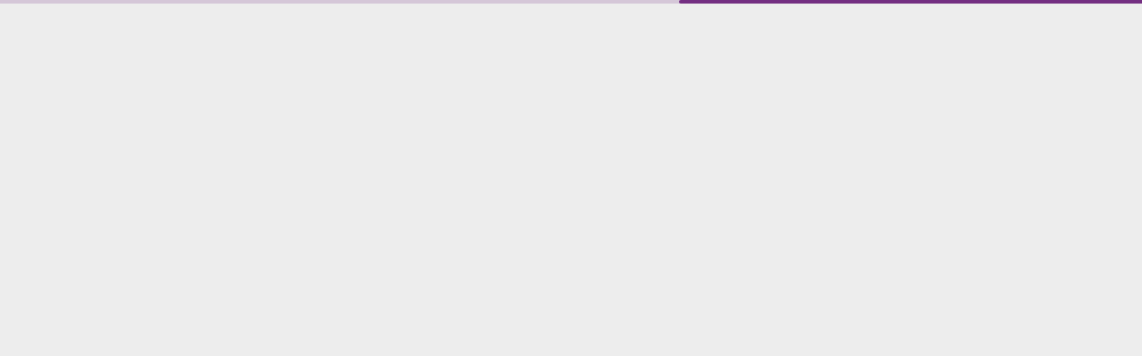

--- FILE ---
content_type: text/css
request_url: https://partyup.ee/assets/styles/main.css
body_size: 16008
content:
@charset "UTF-8";@import url(https://fonts.googleapis.com/css?family=Roboto);.Toastify__toast-container{z-index:9999;position:fixed;padding:4px;width:320px;box-sizing:border-box;color:#fff}.Toastify__toast-container--top-left{top:1em;left:1em}.Toastify__toast-container--top-center{top:1em;left:50%;margin-left:-160px}.Toastify__toast-container--top-right{top:1em;right:1em}.Toastify__toast-container--bottom-left{bottom:1em;left:1em}.Toastify__toast-container--bottom-center{bottom:1em;left:50%;margin-left:-160px}.Toastify__toast-container--bottom-right{bottom:1em;right:1em}@media only screen and (max-width:480px){.Toastify__toast-container{width:100vw;padding:0;left:0;margin:0}.Toastify__toast-container--top-center,.Toastify__toast-container--top-left,.Toastify__toast-container--top-right{top:0}.Toastify__toast-container--bottom-center,.Toastify__toast-container--bottom-left,.Toastify__toast-container--bottom-right{bottom:0}.Toastify__toast-container--rtl{right:0;left:auto}}.Toastify__toast{position:relative;min-height:64px;box-sizing:border-box;margin-bottom:1rem;padding:8px;border-radius:1px;box-shadow:0 1px 10px 0 rgba(0,0,0,.1),0 2px 15px 0 rgba(0,0,0,.05);display:flex;justify-content:space-between;max-height:800px;overflow:hidden;font-family:sans-serif;cursor:pointer;direction:ltr}.Toastify__toast--rtl{direction:rtl}.Toastify__toast--default{background:#fff;color:#aaa}.Toastify__toast--info{background:#3498db}.Toastify__toast--success{background:#07bc0c}.Toastify__toast--warning{background:#f1c40f}.Toastify__toast--error{background:#e74c3c}.Toastify__toast-body{margin:auto 0;flex:1}@media only screen and (max-width:480px){.Toastify__toast{margin-bottom:0}}.Toastify__close-button{color:#fff;font-weight:700;font-size:14px;background:transparent;outline:none;border:none;padding:0;cursor:pointer;opacity:.7;transition:.3s ease;align-self:flex-start}.Toastify__close-button--default{color:#000;opacity:.3}.Toastify__close-button:focus,.Toastify__close-button:hover{opacity:1}@-webkit-keyframes Toastify__trackProgress{0%{transform:scaleX(1)}to{transform:scaleX(0)}}@keyframes Toastify__trackProgress{0%{transform:scaleX(1)}to{transform:scaleX(0)}}.Toastify__progress-bar{position:absolute;bottom:0;left:0;width:100%;height:5px;z-index:9999;opacity:.7;background-color:hsla(0,0%,100%,.7);transform-origin:left}.Toastify__progress-bar--animated{-webkit-animation:Toastify__trackProgress linear 1 forwards;animation:Toastify__trackProgress linear 1 forwards}.Toastify__progress-bar--controlled{transition:transform .2s}.Toastify__progress-bar--rtl{right:0;left:auto;transform-origin:right}.Toastify__progress-bar--default{background:linear-gradient(90deg,#4cd964,#5ac8fa,#007aff,#34aadc,#5856d6,#ff2d55)}@-webkit-keyframes Toastify__bounceInRight{0%,60%,75%,90%,to{-webkit-animation-timing-function:cubic-bezier(.215,.61,.355,1);animation-timing-function:cubic-bezier(.215,.61,.355,1)}0%{opacity:0;transform:translate3d(3000px,0,0)}60%{opacity:1;transform:translate3d(-25px,0,0)}75%{transform:translate3d(10px,0,0)}90%{transform:translate3d(-5px,0,0)}to{transform:none}}@keyframes Toastify__bounceInRight{0%,60%,75%,90%,to{-webkit-animation-timing-function:cubic-bezier(.215,.61,.355,1);animation-timing-function:cubic-bezier(.215,.61,.355,1)}0%{opacity:0;transform:translate3d(3000px,0,0)}60%{opacity:1;transform:translate3d(-25px,0,0)}75%{transform:translate3d(10px,0,0)}90%{transform:translate3d(-5px,0,0)}to{transform:none}}@-webkit-keyframes Toastify__bounceOutRight{20%{opacity:1;transform:translate3d(-20px,0,0)}to{opacity:0;transform:translate3d(2000px,0,0)}}@keyframes Toastify__bounceOutRight{20%{opacity:1;transform:translate3d(-20px,0,0)}to{opacity:0;transform:translate3d(2000px,0,0)}}@-webkit-keyframes Toastify__bounceInLeft{0%,60%,75%,90%,to{-webkit-animation-timing-function:cubic-bezier(.215,.61,.355,1);animation-timing-function:cubic-bezier(.215,.61,.355,1)}0%{opacity:0;transform:translate3d(-3000px,0,0)}60%{opacity:1;transform:translate3d(25px,0,0)}75%{transform:translate3d(-10px,0,0)}90%{transform:translate3d(5px,0,0)}to{transform:none}}@keyframes Toastify__bounceInLeft{0%,60%,75%,90%,to{-webkit-animation-timing-function:cubic-bezier(.215,.61,.355,1);animation-timing-function:cubic-bezier(.215,.61,.355,1)}0%{opacity:0;transform:translate3d(-3000px,0,0)}60%{opacity:1;transform:translate3d(25px,0,0)}75%{transform:translate3d(-10px,0,0)}90%{transform:translate3d(5px,0,0)}to{transform:none}}@-webkit-keyframes Toastify__bounceOutLeft{20%{opacity:1;transform:translate3d(20px,0,0)}to{opacity:0;transform:translate3d(-2000px,0,0)}}@keyframes Toastify__bounceOutLeft{20%{opacity:1;transform:translate3d(20px,0,0)}to{opacity:0;transform:translate3d(-2000px,0,0)}}@-webkit-keyframes Toastify__bounceInUp{0%,60%,75%,90%,to{-webkit-animation-timing-function:cubic-bezier(.215,.61,.355,1);animation-timing-function:cubic-bezier(.215,.61,.355,1)}0%{opacity:0;transform:translate3d(0,3000px,0)}60%{opacity:1;transform:translate3d(0,-20px,0)}75%{transform:translate3d(0,10px,0)}90%{transform:translate3d(0,-5px,0)}to{transform:translateZ(0)}}@keyframes Toastify__bounceInUp{0%,60%,75%,90%,to{-webkit-animation-timing-function:cubic-bezier(.215,.61,.355,1);animation-timing-function:cubic-bezier(.215,.61,.355,1)}0%{opacity:0;transform:translate3d(0,3000px,0)}60%{opacity:1;transform:translate3d(0,-20px,0)}75%{transform:translate3d(0,10px,0)}90%{transform:translate3d(0,-5px,0)}to{transform:translateZ(0)}}@-webkit-keyframes Toastify__bounceOutUp{20%{transform:translate3d(0,-10px,0)}40%,45%{opacity:1;transform:translate3d(0,20px,0)}to{opacity:0;transform:translate3d(0,-2000px,0)}}@keyframes Toastify__bounceOutUp{20%{transform:translate3d(0,-10px,0)}40%,45%{opacity:1;transform:translate3d(0,20px,0)}to{opacity:0;transform:translate3d(0,-2000px,0)}}@-webkit-keyframes Toastify__bounceInDown{0%,60%,75%,90%,to{-webkit-animation-timing-function:cubic-bezier(.215,.61,.355,1);animation-timing-function:cubic-bezier(.215,.61,.355,1)}0%{opacity:0;transform:translate3d(0,-3000px,0)}60%{opacity:1;transform:translate3d(0,25px,0)}75%{transform:translate3d(0,-10px,0)}90%{transform:translate3d(0,5px,0)}to{transform:none}}@keyframes Toastify__bounceInDown{0%,60%,75%,90%,to{-webkit-animation-timing-function:cubic-bezier(.215,.61,.355,1);animation-timing-function:cubic-bezier(.215,.61,.355,1)}0%{opacity:0;transform:translate3d(0,-3000px,0)}60%{opacity:1;transform:translate3d(0,25px,0)}75%{transform:translate3d(0,-10px,0)}90%{transform:translate3d(0,5px,0)}to{transform:none}}@-webkit-keyframes Toastify__bounceOutDown{20%{transform:translate3d(0,10px,0)}40%,45%{opacity:1;transform:translate3d(0,-20px,0)}to{opacity:0;transform:translate3d(0,2000px,0)}}@keyframes Toastify__bounceOutDown{20%{transform:translate3d(0,10px,0)}40%,45%{opacity:1;transform:translate3d(0,-20px,0)}to{opacity:0;transform:translate3d(0,2000px,0)}}.Toastify__bounce-enter--bottom-left,.Toastify__bounce-enter--top-left{-webkit-animation-name:Toastify__bounceInLeft;animation-name:Toastify__bounceInLeft}.Toastify__bounce-enter--bottom-right,.Toastify__bounce-enter--top-right{-webkit-animation-name:Toastify__bounceInRight;animation-name:Toastify__bounceInRight}.Toastify__bounce-enter--top-center{-webkit-animation-name:Toastify__bounceInDown;animation-name:Toastify__bounceInDown}.Toastify__bounce-enter--bottom-center{-webkit-animation-name:Toastify__bounceInUp;animation-name:Toastify__bounceInUp}.Toastify__bounce-exit--bottom-left,.Toastify__bounce-exit--top-left{-webkit-animation-name:Toastify__bounceOutLeft;animation-name:Toastify__bounceOutLeft}.Toastify__bounce-exit--bottom-right,.Toastify__bounce-exit--top-right{-webkit-animation-name:Toastify__bounceOutRight;animation-name:Toastify__bounceOutRight}.Toastify__bounce-exit--top-center{-webkit-animation-name:Toastify__bounceOutUp;animation-name:Toastify__bounceOutUp}.Toastify__bounce-exit--bottom-center{-webkit-animation-name:Toastify__bounceOutDown;animation-name:Toastify__bounceOutDown}@-webkit-keyframes Toastify__zoomIn{0%{opacity:0;transform:scale3d(.3,.3,.3)}50%{opacity:1}}@keyframes Toastify__zoomIn{0%{opacity:0;transform:scale3d(.3,.3,.3)}50%{opacity:1}}@-webkit-keyframes Toastify__zoomOut{0%{opacity:1}50%{opacity:0;transform:scale3d(.3,.3,.3)}to{opacity:0}}@keyframes Toastify__zoomOut{0%{opacity:1}50%{opacity:0;transform:scale3d(.3,.3,.3)}to{opacity:0}}.Toastify__zoom-enter{-webkit-animation-name:Toastify__zoomIn;animation-name:Toastify__zoomIn}.Toastify__zoom-exit{-webkit-animation-name:Toastify__zoomOut;animation-name:Toastify__zoomOut}@-webkit-keyframes Toastify__flipIn{0%{transform:perspective(400px) rotateX(90deg);-webkit-animation-timing-function:ease-in;animation-timing-function:ease-in;opacity:0}40%{transform:perspective(400px) rotateX(-20deg);-webkit-animation-timing-function:ease-in;animation-timing-function:ease-in}60%{transform:perspective(400px) rotateX(10deg);opacity:1}80%{transform:perspective(400px) rotateX(-5deg)}to{transform:perspective(400px)}}@keyframes Toastify__flipIn{0%{transform:perspective(400px) rotateX(90deg);-webkit-animation-timing-function:ease-in;animation-timing-function:ease-in;opacity:0}40%{transform:perspective(400px) rotateX(-20deg);-webkit-animation-timing-function:ease-in;animation-timing-function:ease-in}60%{transform:perspective(400px) rotateX(10deg);opacity:1}80%{transform:perspective(400px) rotateX(-5deg)}to{transform:perspective(400px)}}@-webkit-keyframes Toastify__flipOut{0%{transform:perspective(400px)}30%{transform:perspective(400px) rotateX(-20deg);opacity:1}to{transform:perspective(400px) rotateX(90deg);opacity:0}}@keyframes Toastify__flipOut{0%{transform:perspective(400px)}30%{transform:perspective(400px) rotateX(-20deg);opacity:1}to{transform:perspective(400px) rotateX(90deg);opacity:0}}.Toastify__flip-enter{-webkit-animation-name:Toastify__flipIn;animation-name:Toastify__flipIn}.Toastify__flip-exit{-webkit-animation-name:Toastify__flipOut;animation-name:Toastify__flipOut}@-webkit-keyframes Toastify__slideInRight{0%{transform:translate3d(110%,0,0);visibility:visible}to{transform:translateZ(0)}}@keyframes Toastify__slideInRight{0%{transform:translate3d(110%,0,0);visibility:visible}to{transform:translateZ(0)}}@-webkit-keyframes Toastify__slideInLeft{0%{transform:translate3d(-110%,0,0);visibility:visible}to{transform:translateZ(0)}}@keyframes Toastify__slideInLeft{0%{transform:translate3d(-110%,0,0);visibility:visible}to{transform:translateZ(0)}}@-webkit-keyframes Toastify__slideInUp{0%{transform:translate3d(0,110%,0);visibility:visible}to{transform:translateZ(0)}}@keyframes Toastify__slideInUp{0%{transform:translate3d(0,110%,0);visibility:visible}to{transform:translateZ(0)}}@-webkit-keyframes Toastify__slideInDown{0%{transform:translate3d(0,-110%,0);visibility:visible}to{transform:translateZ(0)}}@keyframes Toastify__slideInDown{0%{transform:translate3d(0,-110%,0);visibility:visible}to{transform:translateZ(0)}}@-webkit-keyframes Toastify__slideOutRight{0%{transform:translateZ(0)}to{visibility:hidden;transform:translate3d(110%,0,0)}}@keyframes Toastify__slideOutRight{0%{transform:translateZ(0)}to{visibility:hidden;transform:translate3d(110%,0,0)}}@-webkit-keyframes Toastify__slideOutLeft{0%{transform:translateZ(0)}to{visibility:hidden;transform:translate3d(-110%,0,0)}}@keyframes Toastify__slideOutLeft{0%{transform:translateZ(0)}to{visibility:hidden;transform:translate3d(-110%,0,0)}}@-webkit-keyframes Toastify__slideOutDown{0%{transform:translateZ(0)}to{visibility:hidden;transform:translate3d(0,500px,0)}}@keyframes Toastify__slideOutDown{0%{transform:translateZ(0)}to{visibility:hidden;transform:translate3d(0,500px,0)}}@-webkit-keyframes Toastify__slideOutUp{0%{transform:translateZ(0)}to{visibility:hidden;transform:translate3d(0,-500px,0)}}@keyframes Toastify__slideOutUp{0%{transform:translateZ(0)}to{visibility:hidden;transform:translate3d(0,-500px,0)}}.Toastify__slide-enter--bottom-left,.Toastify__slide-enter--top-left{-webkit-animation-name:Toastify__slideInLeft;animation-name:Toastify__slideInLeft}.Toastify__slide-enter--bottom-right,.Toastify__slide-enter--top-right{-webkit-animation-name:Toastify__slideInRight;animation-name:Toastify__slideInRight}.Toastify__slide-enter--top-center{-webkit-animation-name:Toastify__slideInDown;animation-name:Toastify__slideInDown}.Toastify__slide-enter--bottom-center{-webkit-animation-name:Toastify__slideInUp;animation-name:Toastify__slideInUp}.Toastify__slide-exit--bottom-left,.Toastify__slide-exit--top-left{-webkit-animation-name:Toastify__slideOutLeft;animation-name:Toastify__slideOutLeft}.Toastify__slide-exit--bottom-right,.Toastify__slide-exit--top-right{-webkit-animation-name:Toastify__slideOutRight;animation-name:Toastify__slideOutRight}.Toastify__slide-exit--top-center{-webkit-animation-name:Toastify__slideOutUp;animation-name:Toastify__slideOutUp}.Toastify__slide-exit--bottom-center{-webkit-animation-name:Toastify__slideOutDown;animation-name:Toastify__slideOutDown}
/*!
 * https://github.com/YouCanBookMe/react-datetime
 */.rdt{position:relative}.rdtPicker{display:none;position:absolute;width:250px;padding:4px;margin-top:1px;z-index:99999!important;background:#fff;box-shadow:0 1px 3px rgba(0,0,0,.1);border:1px solid #f9f9f9}.rdtOpen .rdtPicker{display:block}.rdtStatic .rdtPicker{box-shadow:none;position:static}.rdtPicker .rdtTimeToggle{text-align:center}.rdtPicker table{width:100%;margin:0}.rdtPicker td,.rdtPicker th{text-align:center;height:28px}.rdtPicker td{cursor:pointer}.rdtPicker .rdtTimeToggle:hover,.rdtPicker td.rdtDay:hover,.rdtPicker td.rdtHour:hover,.rdtPicker td.rdtMinute:hover,.rdtPicker td.rdtSecond:hover{background:#eee;cursor:pointer}.rdtPicker td.rdtNew,.rdtPicker td.rdtOld{color:#999}.rdtPicker td.rdtToday{position:relative}.rdtPicker td.rdtToday:before{content:"";display:inline-block;border-left:7px solid transparent;border-bottom:7px solid #428bca;border-top-color:rgba(0,0,0,.2);position:absolute;bottom:4px;right:4px}.rdtPicker td.rdtActive,.rdtPicker td.rdtActive:hover{background-color:#428bca;color:#fff;text-shadow:0 -1px 0 rgba(0,0,0,.25)}.rdtPicker td.rdtActive.rdtToday:before{border-bottom-color:#fff}.rdtPicker td.rdtDisabled,.rdtPicker td.rdtDisabled:hover{background:none;color:#999;cursor:not-allowed}.rdtPicker td span.rdtOld{color:#999}.rdtPicker td span.rdtDisabled,.rdtPicker td span.rdtDisabled:hover{background:none;color:#999;cursor:not-allowed}.rdtPicker th{border-bottom:1px solid #f9f9f9}.rdtPicker .dow{width:14.2857%;border-bottom:none;cursor:default}.rdtPicker th.rdtSwitch{width:100px}.rdtPicker th.rdtNext,.rdtPicker th.rdtPrev{font-size:21px;vertical-align:top}.rdtNext span,.rdtPrev span{display:block;-webkit-touch-callout:none;-webkit-user-select:none;-moz-user-select:none;-ms-user-select:none;user-select:none}.rdtPicker th.rdtDisabled,.rdtPicker th.rdtDisabled:hover{background:none;color:#999;cursor:not-allowed}.rdtPicker thead tr:first-child th{cursor:pointer}.rdtPicker thead tr:first-child th:hover{background:#eee}.rdtPicker tfoot{border-top:1px solid #f9f9f9}.rdtPicker button{border:none;background:none;cursor:pointer}.rdtPicker button:hover{background-color:#eee}.rdtPicker thead button{width:100%;height:100%}td.rdtMonth,td.rdtYear{height:50px;width:25%;cursor:pointer}td.rdtMonth:hover,td.rdtYear:hover{background:#eee}.rdtCounters{display:inline-block}.rdtCounters>div{float:left}.rdtCounter{height:100px;width:40px}.rdtCounterSeparator{line-height:100px}.rdtCounter .rdtBtn{height:40%;line-height:40px;cursor:pointer;display:block;-webkit-touch-callout:none;-webkit-user-select:none;-moz-user-select:none;-ms-user-select:none;user-select:none}.rdtCounter .rdtBtn:hover{background:#eee}.rdtCounter .rdtCount{height:20%;font-size:1.2em}.rdtMilli{vertical-align:middle;padding-left:8px;width:48px}.rdtMilli input{width:100%;font-size:1.2em;margin-top:37px}.rdtTime td{cursor:default}.leaflet-image-layer,.leaflet-layer,.leaflet-marker-icon,.leaflet-marker-shadow,.leaflet-pane,.leaflet-pane>canvas,.leaflet-pane>svg,.leaflet-tile,.leaflet-tile-container,.leaflet-zoom-box{position:absolute;left:0;top:0}.leaflet-container{overflow:hidden}.leaflet-marker-icon,.leaflet-marker-shadow,.leaflet-tile{-webkit-user-select:none;-moz-user-select:none;-ms-user-select:none;user-select:none;-webkit-user-drag:none}.leaflet-tile::-moz-selection{background:transparent}.leaflet-tile::selection{background:transparent}.leaflet-safari .leaflet-tile{image-rendering:-webkit-optimize-contrast}.leaflet-safari .leaflet-tile-container{width:1600px;height:1600px;-webkit-transform-origin:0 0}.leaflet-marker-icon,.leaflet-marker-shadow{display:block}.leaflet-container .leaflet-marker-pane img,.leaflet-container .leaflet-overlay-pane svg,.leaflet-container .leaflet-shadow-pane img,.leaflet-container .leaflet-tile,.leaflet-container .leaflet-tile-pane img,.leaflet-container img.leaflet-image-layer{max-width:none!important;max-height:none!important}.leaflet-container.leaflet-touch-zoom{touch-action:pan-x pan-y}.leaflet-container.leaflet-touch-drag{touch-action:none;touch-action:pinch-zoom}.leaflet-container.leaflet-touch-drag.leaflet-touch-zoom{touch-action:none}.leaflet-container{-webkit-tap-highlight-color:transparent}.leaflet-container a{-webkit-tap-highlight-color:rgba(51,181,229,.4)}.leaflet-tile{-webkit-filter:inherit;filter:inherit;visibility:hidden}.leaflet-tile-loaded{visibility:inherit}.leaflet-zoom-box{width:0;height:0;box-sizing:border-box;z-index:800}.leaflet-overlay-pane svg{-moz-user-select:none}.leaflet-pane{z-index:400}.leaflet-tile-pane{z-index:200}.leaflet-overlay-pane{z-index:400}.leaflet-shadow-pane{z-index:500}.leaflet-marker-pane{z-index:600}.leaflet-tooltip-pane{z-index:650}.leaflet-popup-pane{z-index:700}.leaflet-map-pane canvas{z-index:100}.leaflet-map-pane svg{z-index:200}.leaflet-vml-shape{width:1px;height:1px}.lvml{behavior:url(#default#VML);display:inline-block;position:absolute}.leaflet-control{position:relative;z-index:800;pointer-events:visiblePainted;pointer-events:auto}.leaflet-bottom,.leaflet-top{position:absolute;z-index:1000;pointer-events:none}.leaflet-top{top:0}.leaflet-right{right:0}.leaflet-bottom{bottom:0}.leaflet-left{left:0}.leaflet-control{float:left;clear:both}.leaflet-right .leaflet-control{float:right}.leaflet-top .leaflet-control{margin-top:10px}.leaflet-bottom .leaflet-control{margin-bottom:10px}.leaflet-left .leaflet-control{margin-left:10px}.leaflet-right .leaflet-control{margin-right:10px}.leaflet-fade-anim .leaflet-tile{will-change:opacity}.leaflet-fade-anim .leaflet-popup{opacity:0;transition:opacity .2s linear}.leaflet-fade-anim .leaflet-map-pane .leaflet-popup{opacity:1}.leaflet-zoom-animated{transform-origin:0 0}.leaflet-zoom-anim .leaflet-zoom-animated{will-change:transform;transition:transform .25s cubic-bezier(0,0,.25,1)}.leaflet-pan-anim .leaflet-tile,.leaflet-zoom-anim .leaflet-tile{transition:none}.leaflet-zoom-anim .leaflet-zoom-hide{visibility:hidden}.leaflet-interactive{cursor:pointer}.leaflet-grab{cursor:-webkit-grab;cursor:grab}.leaflet-crosshair,.leaflet-crosshair .leaflet-interactive{cursor:crosshair}.leaflet-control,.leaflet-popup-pane{cursor:auto}.leaflet-dragging .leaflet-grab,.leaflet-dragging .leaflet-grab .leaflet-interactive,.leaflet-dragging .leaflet-marker-draggable{cursor:move;cursor:-webkit-grabbing;cursor:grabbing}.leaflet-image-layer,.leaflet-marker-icon,.leaflet-marker-shadow,.leaflet-pane>svg path,.leaflet-tile-container{pointer-events:none}.leaflet-image-layer.leaflet-interactive,.leaflet-marker-icon.leaflet-interactive,.leaflet-pane>svg path.leaflet-interactive,svg.leaflet-image-layer.leaflet-interactive path{pointer-events:visiblePainted;pointer-events:auto}.leaflet-container{background:#ddd;outline:0}.leaflet-container a{color:#0078a8}.leaflet-container a.leaflet-active{outline:2px solid orange}.leaflet-zoom-box{border:2px dotted #38f;background:hsla(0,0%,100%,.5)}.leaflet-container{font:12px/1.5 Helvetica Neue,Arial,Helvetica,sans-serif}.leaflet-bar{box-shadow:0 1px 5px rgba(0,0,0,.65);border-radius:4px}.leaflet-bar a,.leaflet-bar a:hover{background-color:#fff;border-bottom:1px solid #ccc;width:26px;height:26px;line-height:26px;display:block;text-align:center;text-decoration:none;color:#000}.leaflet-bar a,.leaflet-control-layers-toggle{background-position:50% 50%;background-repeat:no-repeat;display:block}.leaflet-bar a:hover{background-color:#f4f4f4}.leaflet-bar a:first-child{border-top-left-radius:4px;border-top-right-radius:4px}.leaflet-bar a:last-child{border-bottom-left-radius:4px;border-bottom-right-radius:4px;border-bottom:none}.leaflet-bar a.leaflet-disabled{cursor:default;background-color:#f4f4f4;color:#bbb}.leaflet-touch .leaflet-bar a{width:30px;height:30px;line-height:30px}.leaflet-touch .leaflet-bar a:first-child{border-top-left-radius:2px;border-top-right-radius:2px}.leaflet-touch .leaflet-bar a:last-child{border-bottom-left-radius:2px;border-bottom-right-radius:2px}.leaflet-control-zoom-in,.leaflet-control-zoom-out{font:700 18px Lucida Console,Monaco,monospace;text-indent:1px}.leaflet-touch .leaflet-control-zoom-in,.leaflet-touch .leaflet-control-zoom-out{font-size:22px}.leaflet-control-layers{box-shadow:0 1px 5px rgba(0,0,0,.4);background:#fff;border-radius:5px}.leaflet-control-layers-toggle{background-image:url(/assets/images/layers.png);width:36px;height:36px}.leaflet-retina .leaflet-control-layers-toggle{background-image:url(/assets/images/layers-2x.png);background-size:26px 26px}.leaflet-touch .leaflet-control-layers-toggle{width:44px;height:44px}.leaflet-control-layers-expanded .leaflet-control-layers-toggle,.leaflet-control-layers .leaflet-control-layers-list{display:none}.leaflet-control-layers-expanded .leaflet-control-layers-list{display:block;position:relative}.leaflet-control-layers-expanded{padding:6px 10px 6px 6px;color:#333;background:#fff}.leaflet-control-layers-scrollbar{overflow-y:scroll;overflow-x:hidden;padding-right:5px}.leaflet-control-layers-selector{margin-top:2px;position:relative;top:1px}.leaflet-control-layers label{display:block}.leaflet-control-layers-separator{height:0;border-top:1px solid #ddd;margin:5px -10px 5px -6px}.leaflet-default-icon-path{background-image:url(/assets/images/marker-icon.png)}.leaflet-container .leaflet-control-attribution{background:#fff;background:hsla(0,0%,100%,.7);margin:0}.leaflet-control-attribution,.leaflet-control-scale-line{padding:0 5px;color:#333}.leaflet-control-attribution a{text-decoration:none}.leaflet-control-attribution a:hover{text-decoration:underline}.leaflet-container .leaflet-control-attribution,.leaflet-container .leaflet-control-scale{font-size:11px}.leaflet-left .leaflet-control-scale{margin-left:5px}.leaflet-bottom .leaflet-control-scale{margin-bottom:5px}.leaflet-control-scale-line{border:2px solid #777;border-top:none;line-height:1.1;padding:2px 5px 1px;font-size:11px;white-space:nowrap;overflow:hidden;box-sizing:border-box;background:#fff;background:hsla(0,0%,100%,.5)}.leaflet-control-scale-line:not(:first-child){border-top:2px solid #777;border-bottom:none;margin-top:-2px}.leaflet-control-scale-line:not(:first-child):not(:last-child){border-bottom:2px solid #777}.leaflet-touch .leaflet-bar,.leaflet-touch .leaflet-control-attribution,.leaflet-touch .leaflet-control-layers{box-shadow:none}.leaflet-touch .leaflet-bar,.leaflet-touch .leaflet-control-layers{border:2px solid rgba(0,0,0,.2);background-clip:padding-box}.leaflet-popup{position:absolute;text-align:center;margin-bottom:20px}.leaflet-popup-content-wrapper{padding:1px;text-align:left;border-radius:12px}.leaflet-popup-content{margin:13px 19px;line-height:1.4}.leaflet-popup-content p{margin:18px 0}.leaflet-popup-tip-container{width:40px;height:20px;position:absolute;left:50%;margin-left:-20px;overflow:hidden;pointer-events:none}.leaflet-popup-tip{width:17px;height:17px;padding:1px;margin:-10px auto 0;transform:rotate(45deg)}.leaflet-popup-content-wrapper,.leaflet-popup-tip{background:#fff;color:#333;box-shadow:0 3px 14px rgba(0,0,0,.4)}.leaflet-container a.leaflet-popup-close-button{position:absolute;top:0;right:0;padding:4px 4px 0 0;border:none;text-align:center;width:18px;height:14px;font:16px/14px Tahoma,Verdana,sans-serif;color:#c3c3c3;text-decoration:none;font-weight:700;background:transparent}.leaflet-container a.leaflet-popup-close-button:hover{color:#999}.leaflet-popup-scrolled{overflow:auto;border-bottom:1px solid #ddd;border-top:1px solid #ddd}.leaflet-oldie .leaflet-popup-content-wrapper{zoom:1}.leaflet-oldie .leaflet-popup-tip{width:24px;margin:0 auto;-ms-filter:"progid:DXImageTransform.Microsoft.Matrix(M11=0.70710678, M12=0.70710678, M21=-0.70710678, M22=0.70710678)";filter:progid:DXImageTransform.Microsoft.Matrix(M11=0.70710678,M12=0.70710678,M21=-0.70710678,M22=0.70710678)}.leaflet-oldie .leaflet-popup-tip-container{margin-top:-1px}.leaflet-oldie .leaflet-control-layers,.leaflet-oldie .leaflet-control-zoom,.leaflet-oldie .leaflet-popup-content-wrapper,.leaflet-oldie .leaflet-popup-tip{border:1px solid #999}.leaflet-div-icon{background:#fff;border:1px solid #666}.leaflet-tooltip{position:absolute;padding:6px;background-color:#fff;border:1px solid #fff;border-radius:3px;color:#222;white-space:nowrap;-webkit-user-select:none;-moz-user-select:none;-ms-user-select:none;user-select:none;pointer-events:none;box-shadow:0 1px 3px rgba(0,0,0,.4)}.leaflet-tooltip.leaflet-clickable{cursor:pointer;pointer-events:auto}.leaflet-tooltip-bottom:before,.leaflet-tooltip-left:before,.leaflet-tooltip-right:before,.leaflet-tooltip-top:before{position:absolute;pointer-events:none;border:6px solid transparent;background:transparent;content:""}.leaflet-tooltip-bottom{margin-top:6px}.leaflet-tooltip-top{margin-top:-6px}.leaflet-tooltip-bottom:before,.leaflet-tooltip-top:before{left:50%;margin-left:-6px}.leaflet-tooltip-top:before{bottom:0;margin-bottom:-12px;border-top-color:#fff}.leaflet-tooltip-bottom:before{top:0;margin-top:-12px;margin-left:-6px;border-bottom-color:#fff}.leaflet-tooltip-left{margin-left:-6px}.leaflet-tooltip-right{margin-left:6px}.leaflet-tooltip-left:before,.leaflet-tooltip-right:before{top:50%;margin-top:-6px}.leaflet-tooltip-left:before{right:0;margin-right:-12px;border-left-color:#fff}.leaflet-tooltip-right:before{left:0;margin-left:-12px;border-right-color:#fff}.leaflet-cluster-anim .leaflet-marker-icon,.leaflet-cluster-anim .leaflet-marker-shadow{transition:transform .3s ease-out,opacity .3s ease-in}.leaflet-cluster-spider-leg{transition:stroke-dashoffset .3s ease-out,stroke-opacity .3s ease-in}.marker-cluster-small{background-color:rgba(181,226,140,.6)}.marker-cluster-small div{background-color:rgba(110,204,57,.6)}.marker-cluster-medium{background-color:rgba(241,211,87,.6)}.marker-cluster-medium div{background-color:rgba(240,194,12,.6)}.marker-cluster-large{background-color:rgba(253,156,115,.6)}.marker-cluster-large div{background-color:rgba(241,128,23,.6)}.leaflet-oldie .marker-cluster-small{background-color:#b5e28c}.leaflet-oldie .marker-cluster-small div{background-color:#6ecc39}.leaflet-oldie .marker-cluster-medium{background-color:#f1d357}.leaflet-oldie .marker-cluster-medium div{background-color:#f0c20c}.leaflet-oldie .marker-cluster-large{background-color:#fd9c73}.leaflet-oldie .marker-cluster-large div{background-color:#f18017}.marker-cluster{background-clip:padding-box;border-radius:20px}.marker-cluster div{width:30px;height:30px;margin-left:5px;margin-top:5px;text-align:center;border-radius:15px;font:12px Helvetica Neue,Arial,Helvetica,sans-serif}.marker-cluster span{line-height:30px}
/*! normalize.css v8.0.1 | MIT License | github.com/necolas/normalize.css */html{line-height:1.15}main{display:block}hr{box-sizing:content-box;height:0;overflow:visible}pre{font-family:monospace,monospace;font-size:1em}a{background-color:transparent}abbr[title]{border-bottom:none;text-decoration:underline;-webkit-text-decoration:underline dotted;text-decoration:underline dotted}b,strong{font-weight:bolder}code,kbd,samp{font-family:monospace,monospace;font-size:1em}small{font-size:80%}sub,sup{font-size:75%;line-height:0;position:relative;vertical-align:baseline}sub{bottom:-.25em}sup{top:-.5em}img{border-style:none}button,input,optgroup,select,textarea{font-family:inherit;font-size:100%;line-height:1.15;margin:0}button,input{overflow:visible}button,select{text-transform:none}[type=button],[type=reset],[type=submit],button{-webkit-appearance:button}[type=button]::-moz-focus-inner,[type=reset]::-moz-focus-inner,[type=submit]::-moz-focus-inner,button::-moz-focus-inner{border-style:none;padding:0}[type=button]:-moz-focusring,[type=reset]:-moz-focusring,[type=submit]:-moz-focusring,button:-moz-focusring{outline:1px dotted ButtonText}fieldset{padding:.35em .75em .625em}legend{box-sizing:border-box;color:inherit;display:table;max-width:100%;padding:0;white-space:normal}progress{vertical-align:baseline}textarea{overflow:auto}[type=checkbox],[type=radio]{box-sizing:border-box;padding:0}[type=number]::-webkit-inner-spin-button,[type=number]::-webkit-outer-spin-button{height:auto}[type=search]{-webkit-appearance:textfield;outline-offset:-2px}[type=search]::-webkit-search-decoration{-webkit-appearance:none}::-webkit-file-upload-button{-webkit-appearance:button;font:inherit}details{display:block}summary{display:list-item}[hidden],template{display:none}.slick-slider{box-sizing:border-box;-webkit-user-select:none;-moz-user-select:none;-ms-user-select:none;user-select:none;-webkit-touch-callout:none;-khtml-user-select:none;-ms-touch-action:pan-y;touch-action:pan-y;-webkit-tap-highlight-color:transparent}.slick-list,.slick-slider{position:relative;display:block}.slick-list{overflow:hidden;margin:0;padding:0}.slick-list:focus{outline:none}.slick-list.dragging{cursor:pointer;cursor:hand}.slick-slider .slick-list,.slick-slider .slick-track{-webkit-transform:translateZ(0);-moz-transform:translateZ(0);-ms-transform:translateZ(0);-o-transform:translateZ(0);transform:translateZ(0)}.slick-track{position:relative;top:0;left:0;display:block;margin-left:auto;margin-right:auto}.slick-track:after,.slick-track:before{display:table;content:""}.slick-track:after{clear:both}.slick-loading .slick-track{visibility:hidden}.slick-slide{display:none;float:left;height:100%;min-height:1px}[dir=rtl] .slick-slide{float:right}.slick-slide img{display:block}.slick-slide.slick-loading img{display:none}.slick-slide.dragging img{pointer-events:none}.slick-initialized .slick-slide{display:block}.slick-loading .slick-slide{visibility:hidden}.slick-vertical .slick-slide{display:block;height:auto;border:1px solid transparent}.slick-arrow.slick-hidden{display:none}.slick-loading .slick-list{background:#fff url(/assets/images/ajax-loader.gif) 50% no-repeat}@font-face{font-family:slick;font-weight:400;font-style:normal;src:url(/assets/fonts_icons/slick.eot);src:url(/assets/fonts_icons/slick.eot?#iefix) format("embedded-opentype"),url(/assets/fonts_icons/slick.woff) format("woff"),url(/assets/fonts_icons/slick.ttf) format("truetype"),url(/assets/fonts_icons/slick.svg#slick) format("svg")}.slick-next,.slick-prev{font-size:0;line-height:0;position:absolute;top:50%;display:block;width:20px;height:20px;padding:0;-webkit-transform:translateY(-50%);-ms-transform:translateY(-50%);transform:translateY(-50%);cursor:pointer;border:none}.slick-next,.slick-next:focus,.slick-next:hover,.slick-prev,.slick-prev:focus,.slick-prev:hover{color:transparent;outline:none;background:transparent}.slick-next:focus:before,.slick-next:hover:before,.slick-prev:focus:before,.slick-prev:hover:before{opacity:1}.slick-next.slick-disabled:before,.slick-prev.slick-disabled:before{opacity:.25}.slick-next:before,.slick-prev:before{font-family:slick;font-size:20px;line-height:1;opacity:.75;color:#fff;-webkit-font-smoothing:antialiased;-moz-osx-font-smoothing:grayscale}.slick-prev{left:-25px}[dir=rtl] .slick-prev{right:-25px;left:auto}.slick-prev:before{content:"←"}[dir=rtl] .slick-prev:before{content:"→"}.slick-next{right:-25px}[dir=rtl] .slick-next{right:auto;left:-25px}.slick-next:before{content:"→"}[dir=rtl] .slick-next:before{content:"←"}.slick-dotted.slick-slider{margin-bottom:30px}.slick-dots{position:absolute;bottom:-25px;display:block;width:100%;padding:0;margin:0;list-style:none;text-align:center}.slick-dots li{position:relative;display:inline-block;margin:0 5px;padding:0}.slick-dots li,.slick-dots li button{width:20px;height:20px;cursor:pointer}.slick-dots li button{font-size:0;line-height:0;display:block;padding:5px;color:transparent;border:0;outline:none;background:transparent}.slick-dots li button:focus,.slick-dots li button:hover{outline:none}.slick-dots li button:focus:before,.slick-dots li button:hover:before{opacity:1}.slick-dots li button:before{font-family:slick;font-size:6px;line-height:20px;position:absolute;top:0;left:0;width:20px;height:20px;content:"•";text-align:center;opacity:.25;color:#000;-webkit-font-smoothing:antialiased;-moz-osx-font-smoothing:grayscale}.slick-dots li.slick-active button:before{opacity:.75;color:#000}.react-toggle{touch-action:pan-x;display:inline-block;position:relative;cursor:pointer;background-color:transparent;border:0;padding:0;-webkit-touch-callout:none;-webkit-user-select:none;-moz-user-select:none;-ms-user-select:none;user-select:none;-webkit-tap-highlight-color:rgba(0,0,0,0);-webkit-tap-highlight-color:transparent}.react-toggle-screenreader-only{border:0;clip:rect(0 0 0 0);height:1px;margin:-1px;overflow:hidden;padding:0;position:absolute;width:1px}.react-toggle--disabled{cursor:not-allowed;opacity:.5;transition:opacity .25s}.react-toggle-track{width:50px;height:24px;padding:0;border-radius:30px;background-color:#4d4d4d;transition:all .2s ease}.react-toggle:hover:not(.react-toggle--disabled) .react-toggle-track{background-color:#000}.react-toggle--checked .react-toggle-track{background-color:#754280}.react-toggle--checked:hover:not(.react-toggle--disabled) .react-toggle-track{background-color:#752b84}.react-toggle-track-check{position:absolute;width:14px;height:10px;top:0;bottom:0;margin-top:auto;margin-bottom:auto;line-height:0;left:8px;opacity:0;transition:opacity .25s ease}.react-toggle--checked .react-toggle-track-check,.react-toggle-track-x{opacity:1;transition:opacity .25s ease}.react-toggle-track-x{position:absolute;width:10px;height:10px;top:0;bottom:0;margin-top:auto;margin-bottom:auto;line-height:0;right:10px}.react-toggle--checked .react-toggle-track-x{opacity:0}.react-toggle-thumb{transition:all .5s cubic-bezier(.23,1,.32,1) 0ms;position:absolute;top:1px;left:1px;width:22px;height:22px;border:1px solid #4d4d4d;border-radius:50%;background-color:#fafafa;box-sizing:border-box;transition:all .25s ease}.react-toggle--checked .react-toggle-thumb{left:27px;border:0}#react-autowhatever-header-big-location>ul{margin:0;padding:0;list-style:none;background:#fff;z-index:1;position:relative}#react-autowhatever-header-big-location>ul>.react-autosuggest__suggestion>div{padding:8px 15px;color:#000}#react-autowhatever-header-big-location>ul>.react-autosuggest__suggestion--highlighted{background:#eaeaea}#react-autowhatever-header-inline-location>ul{margin:0;padding:0;list-style:none;background:#fff;z-index:1;position:relative;box-shadow:0 1px 1px 0 rgba(0,0,0,.1)}#react-autowhatever-header-inline-location>ul>.react-autosuggest__suggestion>div{padding:8px 15px;color:#000}#react-autowhatever-header-inline-location>ul>.react-autosuggest__suggestion--highlighted{background:#eaeaea}.grid{list-style:none;padding:0;margin:0 0 0 -20px;letter-spacing:-.31em}.grid,.opera:-o-prefocus{word-spacing:-.43em}.grid__item{display:inline-block;padding-left:20px;vertical-align:top;box-sizing:border-box;position:relative;word-spacing:normal;letter-spacing:normal}.grid--rev{direction:rtl;text-align:left}.grid--rev>.grid__item{direction:ltr;text-align:left}.grid--full{margin-left:0}.grid--full>.grid__item{padding-left:0}.grid--right{text-align:right}.grid--right>.grid__item{text-align:left}.grid--center{text-align:center}.grid--center>.grid__item{text-align:left}.grid--middle>.grid__item{vertical-align:middle}.grid--bottom>.grid__item{vertical-align:bottom}.grid--narrow{margin-left:-10px}.grid--narrow>.grid__item{padding-left:10px}.grid--wide{margin-left:-40px}.grid--wide>.grid__item{padding-left:40px}.one-whole{width:100%}.one-half{width:50%}.one-third{width:33.33333333333333%}.two-thirds{width:66.66666666666666%}.one-quarter{width:25%}.two-quarters{width:50%}.three-quarters{width:75%}.one-fifth{width:20%}.two-fifths{width:40%}.three-fifths{width:60%}.four-fifths{width:80%}.one-sixth{width:16.666666666666664%}.two-sixths{width:33.33333333333333%}.three-sixths{width:50%}.four-sixths{width:66.66666666666666%}.five-sixths{width:83.33333333333334%}.one-eighth{width:12.5%}.two-eighths{width:25%}.three-eighths{width:37.5%}.four-eighths{width:50%}.five-eighths{width:62.5%}.six-eighths{width:75%}.seven-eighths{width:87.5%}.one-ninth{width:11.11111111111111%}.two-ninths{width:22.22222222222222%}.three-ninths{width:33.33333333333333%}.four-ninths{width:44.44444444444444%}.five-ninths{width:55.55555555555556%}.six-ninths{width:66.66666666666666%}.seven-ninths{width:77.77777777777779%}.eight-ninths{width:88.88888888888889%}.one-tenth{width:10%}.two-tenths{width:20%}.three-tenths{width:30%}.four-tenths{width:40%}.five-tenths{width:50%}.six-tenths{width:60%}.seven-tenths{width:70%}.eight-tenths{width:80%}.nine-tenths{width:90%}.one-twelfth{width:8.333333333333332%}.two-twelfths{width:16.666666666666664%}.three-twelfths{width:25%}.four-twelfths{width:33.33333333333333%}.five-twelfths{width:41.66666666666667%}.six-twelfths{width:50%}.seven-twelfths{width:58.333333333333336%}.eight-twelfths{width:66.66666666666666%}.nine-twelfths{width:75%}.ten-twelfths{width:83.33333333333334%}.eleven-twelfths{width:91.66666666666666%}@media screen and (max-width:740px){.palm-one-whole{width:100%}.palm-one-half{width:50%}.palm-one-third{width:33.33333333333333%}.palm-two-thirds{width:66.66666666666666%}.palm-one-quarter{width:25%}.palm-two-quarters{width:50%}.palm-three-quarters{width:75%}.palm-one-fifth{width:20%}.palm-two-fifths{width:40%}.palm-three-fifths{width:60%}.palm-four-fifths{width:80%}.palm-one-sixth{width:16.666666666666664%}.palm-two-sixths{width:33.33333333333333%}.palm-three-sixths{width:50%}.palm-four-sixths{width:66.66666666666666%}.palm-five-sixths{width:83.33333333333334%}.palm-one-eighth{width:12.5%}.palm-two-eighths{width:25%}.palm-three-eighths{width:37.5%}.palm-four-eighths{width:50%}.palm-five-eighths{width:62.5%}.palm-six-eighths{width:75%}.palm-seven-eighths{width:87.5%}.palm-one-ninth{width:11.11111111111111%}.palm-two-ninths{width:22.22222222222222%}.palm-three-ninths{width:33.33333333333333%}.palm-four-ninths{width:44.44444444444444%}.palm-five-ninths{width:55.55555555555556%}.palm-six-ninths{width:66.66666666666666%}.palm-seven-ninths{width:77.77777777777779%}.palm-eight-ninths{width:88.88888888888889%}.palm-one-tenth{width:10%}.palm-two-tenths{width:20%}.palm-three-tenths{width:30%}.palm-four-tenths{width:40%}.palm-five-tenths{width:50%}.palm-six-tenths{width:60%}.palm-seven-tenths{width:70%}.palm-eight-tenths{width:80%}.palm-nine-tenths{width:90%}.palm-one-twelfth{width:8.333333333333332%}.palm-two-twelfths{width:16.666666666666664%}.palm-three-twelfths{width:25%}.palm-four-twelfths{width:33.33333333333333%}.palm-five-twelfths{width:41.66666666666667%}.palm-six-twelfths{width:50%}.palm-seven-twelfths{width:58.333333333333336%}.palm-eight-twelfths{width:66.66666666666666%}.palm-nine-twelfths{width:75%}.palm-ten-twelfths{width:83.33333333333334%}.palm-eleven-twelfths{width:91.66666666666666%}}@media screen and (min-width:741px) and (max-width:1024px){.lap-one-whole{width:100%}.lap-one-half{width:50%}.lap-one-third{width:33.33333333333333%}.lap-two-thirds{width:66.66666666666666%}.lap-one-quarter{width:25%}.lap-two-quarters{width:50%}.lap-three-quarters{width:75%}.lap-one-fifth{width:20%}.lap-two-fifths{width:40%}.lap-three-fifths{width:60%}.lap-four-fifths{width:80%}.lap-one-sixth{width:16.666666666666664%}.lap-two-sixths{width:33.33333333333333%}.lap-three-sixths{width:50%}.lap-four-sixths{width:66.66666666666666%}.lap-five-sixths{width:83.33333333333334%}.lap-one-eighth{width:12.5%}.lap-two-eighths{width:25%}.lap-three-eighths{width:37.5%}.lap-four-eighths{width:50%}.lap-five-eighths{width:62.5%}.lap-six-eighths{width:75%}.lap-seven-eighths{width:87.5%}.lap-one-ninth{width:11.11111111111111%}.lap-two-ninths{width:22.22222222222222%}.lap-three-ninths{width:33.33333333333333%}.lap-four-ninths{width:44.44444444444444%}.lap-five-ninths{width:55.55555555555556%}.lap-six-ninths{width:66.66666666666666%}.lap-seven-ninths{width:77.77777777777779%}.lap-eight-ninths{width:88.88888888888889%}.lap-one-tenth{width:10%}.lap-two-tenths{width:20%}.lap-three-tenths{width:30%}.lap-four-tenths{width:40%}.lap-five-tenths{width:50%}.lap-six-tenths{width:60%}.lap-seven-tenths{width:70%}.lap-eight-tenths{width:80%}.lap-nine-tenths{width:90%}.lap-one-twelfth{width:8.333333333333332%}.lap-two-twelfths{width:16.666666666666664%}.lap-three-twelfths{width:25%}.lap-four-twelfths{width:33.33333333333333%}.lap-five-twelfths{width:41.66666666666667%}.lap-six-twelfths{width:50%}.lap-seven-twelfths{width:58.333333333333336%}.lap-eight-twelfths{width:66.66666666666666%}.lap-nine-twelfths{width:75%}.lap-ten-twelfths{width:83.33333333333334%}.lap-eleven-twelfths{width:91.66666666666666%}}@media screen and (min-width:1025px) and (max-width:1440px){.desk-one-whole{width:100%}.desk-one-half{width:50%}.desk-one-third{width:33.33333333333333%}.desk-two-thirds{width:66.66666666666666%}.desk-one-quarter{width:25%}.desk-two-quarters{width:50%}.desk-three-quarters{width:75%}.desk-one-fifth{width:20%}.desk-two-fifths{width:40%}.desk-three-fifths{width:60%}.desk-four-fifths{width:80%}.desk-one-sixth{width:16.666666666666664%}.desk-two-sixths{width:33.33333333333333%}.desk-three-sixths{width:50%}.desk-four-sixths{width:66.66666666666666%}.desk-five-sixths{width:83.33333333333334%}.desk-one-eighth{width:12.5%}.desk-two-eighths{width:25%}.desk-three-eighths{width:37.5%}.desk-four-eighths{width:50%}.desk-five-eighths{width:62.5%}.desk-six-eighths{width:75%}.desk-seven-eighths{width:87.5%}.desk-one-ninth{width:11.11111111111111%}.desk-two-ninths{width:22.22222222222222%}.desk-three-ninths{width:33.33333333333333%}.desk-four-ninths{width:44.44444444444444%}.desk-five-ninths{width:55.55555555555556%}.desk-six-ninths{width:66.66666666666666%}.desk-seven-ninths{width:77.77777777777779%}.desk-eight-ninths{width:88.88888888888889%}.desk-one-tenth{width:10%}.desk-two-tenths{width:20%}.desk-three-tenths{width:30%}.desk-four-tenths{width:40%}.desk-five-tenths{width:50%}.desk-six-tenths{width:60%}.desk-seven-tenths{width:70%}.desk-eight-tenths{width:80%}.desk-nine-tenths{width:90%}.desk-one-twelfth{width:8.333333333333332%}.desk-two-twelfths{width:16.666666666666664%}.desk-three-twelfths{width:25%}.desk-four-twelfths{width:33.33333333333333%}.desk-five-twelfths{width:41.66666666666667%}.desk-six-twelfths{width:50%}.desk-seven-twelfths{width:58.333333333333336%}.desk-eight-twelfths{width:66.66666666666666%}.desk-nine-twelfths{width:75%}.desk-ten-twelfths{width:83.33333333333334%}.desk-eleven-twelfths{width:91.66666666666666%}}@media screen and (max-width:740px){.hide-mobile{display:none!important}}@media screen and (min-width:741px){.hide-desktop{display:none!important}}*{box-sizing:border-box}:focus,a{outline:none}.placeholder,::-webkit-input-placeholder,input:read-only,option:not(:checked),select option:disabled{color:#555;opacity:1}.placeholder,::-moz-placeholder,input:read-only,option:not(:checked),select option:disabled{color:#555;opacity:1}.placeholder,:-ms-input-placeholder,input:read-only,option:not(:checked),select option:disabled{color:#555;opacity:1}.placeholder,::-ms-input-placeholder,input:read-only,option:not(:checked),select option:disabled{color:#555;opacity:1}.placeholder,::placeholder,input:read-only,option:not(:checked),select option:disabled{color:#555;opacity:1}select{color:red}option{color:#000}option:first-child{color:red}@-ms-viewport{width:device-width}body,html{height:100%;-webkit-overflow-scrolling:touch}html{-ms-text-size-adjust:100%;-webkit-text-size-adjust:100%;-webkit-font-smoothing:antialiased;font-family:sans-serif}body{margin:0;font-family:Roboto,Helvetica,serif;font-size:16px;color:#555;background:#ededed;line-height:1.5;text-rendering:optimizeLegibility;-webkit-text-size-adjust:100%}body.modal-visible{position:fixed;overflow:hidden}@media screen and (max-width:740px){body{line-height:1.35}}h1,h2,h3,h4,h5,h6{font-family:Helvetica,serif;color:#752b84}h2{font-size:36px;margin:0 0 20px}@media screen and (max-width:740px){h2{font-size:28px}}h3{font-size:32px;margin:0 0 20px}@media screen and (max-width:740px){h3{font-size:24px}}h4{font-size:20px;margin:0 0 16px}@media screen and (max-width:740px){h4{font-size:18px}}p{margin:0 0 16px}h1{font-size:2em;margin:.67em 0}.link,a{color:#752b84;text-decoration:none;cursor:pointer;background-color:transparent}.link--bold{font-weight:700}img{max-width:100%}select{color:inherit}.radio-btn-group{display:block;font-size:14px}.radio-btn-group__item{display:inline-block;position:relative}.radio-btn-group__item-input{position:absolute;left:0;top:0;opacity:0!important}.radio-btn-group__item-input:checked~.radio-btn-group__item-title{color:#fff;background:#0feac5}.radio-btn-group__item-title{display:inline-block;vertical-align:top;padding:0 8px;line-height:20px;border-radius:10px}.input-textarea,.input-txt{display:inline-block;position:relative;text-align:left;font-size:16px}.input-textarea--has-error .input-txt__field,.input-txt--has-error .input-txt__field{border-color:#f44336}.input-textarea__title,.input-txt__title{display:block;font-weight:700;line-height:1;font-size:13px;margin:0 0 9px}.input-textarea__field,.input-txt__field{display:block;position:relative;width:100%;min-height:48px;box-shadow:none;-webkit-appearance:none;-moz-appearance:none;appearance:none;font-size:14px;padding:0 16px;text-align:left;background:#fff;color:#555;box-shadow:0 2px 6px 0 rgba(0,0,0,.08),0 0 15px 0 rgba(0,0,0,.1);border-radius:2px;border:1px solid #ededed}.input-textarea__error,.input-txt__error{display:block;margin:8px 0 0;font-size:13px;color:#f44336}.input-textarea__field{padding:16px}.text-area{display:inline-block;position:relative;text-align:left;font-size:16px}.text-area--has-error .text-area__field{border-color:#f44336}.text-area__title{display:block;font-weight:700;line-height:1;margin:0 0 9px}.text-area__field{display:block;position:relative;width:100%;min-height:48px;box-shadow:none;-webkit-appearance:none;-moz-appearance:none;appearance:none;font-size:16px;padding:16px;text-align:left;background:#fff;color:#555;box-shadow:0 2px 6px 0 rgba(0,0,0,.08),0 0 15px 0 rgba(0,0,0,.1);border-radius:2px;border:1px solid #ededed}.text-area__error{display:block;margin:8px 0 0;font-size:13px;color:#f44336}.input-checkbox{display:block;position:relative;text-align:left;font-size:16px}.input-checkbox--has-error .input-checkbox__field{border-color:#f44336}.input-checkbox--has-error>span{color:#f44336}.input-checkbox--has-error>span:before{border-color:#f44336!important}.input-checkbox__field{position:absolute;opacity:0!important}.input-checkbox__field+span{display:inline-block;position:relative;cursor:pointer;padding:0;margin:0 0 5px}.input-checkbox__field+span:before{content:"";margin-right:10px;display:inline-block;vertical-align:text-top;width:15px;height:15px;border:2px solid #752b84}.input-checkbox__field:hover+span:before{background:#ededed}.input-checkbox__field:focus+span:before{box-shadow:none}.input-checkbox__field:checked+span:before{background:#752b84}.input-checkbox__field:disabled+span{color:#ededed;cursor:auto}.input-checkbox__field:disabled+span:before{box-shadow:none;background:#ededed}.input-checkbox__field:checked+span:after{content:"";position:absolute;left:5px;top:11px;background:#fff;width:2px;height:2px;box-shadow:2px 0 0 #fff,4px 0 0 #fff,4px -2px 0 #fff,4px -4px 0 #fff,4px -6px 0 #fff,4px -8px 0 #fff;transform:rotate(45deg)}.input-checkbox__error{display:block;margin:8px 0 0;font-size:13px;color:#f44336}.input-datetime{display:inline-block;position:relative;text-align:left;font-size:16px;width:100%}.input-datetime--has-error .input-datetime__field>input{border-color:#f44336}.input-datetime__title{display:block;font-size:20px;font-weight:700;line-height:1;margin:0 0 12px}.input-datetime__field>input{display:block;position:relative;width:100%;min-height:48px;box-shadow:none;-webkit-appearance:none;-moz-appearance:none;appearance:none;font-size:16px;padding:0 16px;text-align:left;background:#fff;color:#555;box-shadow:0 2px 6px 0 rgba(0,0,0,.08),0 0 15px 0 rgba(0,0,0,.1);border-radius:2px;border:1px solid #ededed}.input-datetime__error{display:block;margin:8px 0 0;font-size:13px;color:#f44336}.btn{position:relative;display:inline-block;vertical-align:top;background:#0feac5;color:#fff!important;font-size:15px;font-weight:700;text-transform:uppercase;line-height:30px;height:48px;min-width:160px;padding:9px 25px;border-radius:2px;text-align:center;text-decoration:none!important;border:none;outline:none;cursor:pointer;-webkit-user-select:none;-moz-user-select:none;-ms-user-select:none;user-select:none;transform:translateY(0);transition:all .25s;-webkit-appearance:none;box-shadow:none;white-space:nowrap;text-overflow:ellipsis;-webkit-backface-visibility:hidden;backface-visibility:hidden;-webkit-font-smoothing:inherit}.btn:after{content:"";display:block;position:absolute;left:-1px;top:-1px;bottom:-1px;right:-1px}.btn:disabled{background-color:#ededed}.btn--width-full{width:100%;margin:0 0 12px}.btn>span{letter-spacing:0}.block-center{width:100%;height:100%;display:flex;align-items:center;justify-content:center}.txt-big{font-size:20px}.txt-small{font-size:11px}.txt-center{text-align:center}.hide{display:none!important}.header-text--main-large{font-size:44px;display:block;line-height:100%;margin-bottom:20px}.header-text--main-medium{font-size:24px;display:block;line-height:150%}.header-text--main-small{font-size:22px;display:block;line-height:100%}.clearfix:after,.clearfix:before{content:"";display:table;line-height:0}.clearfix:after{clear:both}.pull-right{float:right}.pull-left{float:left}.container{padding:0 20px;display:block;position:static;max-width:1360px;margin:0 auto}@media screen and (max-width:1360px){.container{padding:0 20px}}.container--width-medium{max-width:1100px;padding:0 20px}.container--width-wide{max-width:1920px;padding:0 20px}.container--width-full{max-width:none;padding:0 20px}.container--no-padding{padding:0}.page-container{overflow-x:hidden;position:relative;display:flex;flex-direction:column;min-height:100vh}.page-wrapper{flex:1 0 auto;background:#fff}.page-wrapper--not-found{height:100vh;background:#752b84}.content-section{padding:50px 0;min-height:65vh;max-width:1980px;margin:0 auto}.content-section-offers{background:#b6e8e0 url(/assets/images/page_bg_offers.png) 50% no-repeat;background-size:cover;background-position:inherit}.content-section-offers,.content-section-offersAlt{padding:50px 0;min-height:65vh;max-width:1980px;margin:0 auto}.content-section-offersAlt{background:#fff url(/assets/images/discount_block_bg.png) 50% no-repeat;background-size:cover;background-position:inherit}.page-nav{display:block;background:#752b84;color:#fff}.page-nav__item{display:inline-block;padding:12px 8px 8px;font-size:14px;line-height:24px;font-weight:700;color:#fff!important;border-bottom:4px solid transparent;margin:0 12px 0 0}.page-nav__item--active{border-bottom-color:#0feac5}.page-header{display:block;position:relative;min-height:80px;background:#752b84;color:#fff;padding:15px 0}@media screen and (max-width:740px){.page-header{display:block;min-height:0;padding:10px 0}}.page-header--main{min-height:700px;background:url(/assets/images/header.jpg) 50% no-repeat;background-size:cover;padding:30px 0}.page-header--main:before{content:"";position:absolute;left:0;top:0;right:0;bottom:0;background:rgba(117,43,132,.7);pointer-events:none}.page-header--main .page-header__logo{height:50px;width:110px}.page-header--landing{min-height:544px;background:#752b84 url(/assets/images/header-landing-bg.jpg) 0 bottom no-repeat;background-size:100% auto;padding:30px 0}.page-header__row{display:flex!important;position:relative!important;flex-direction:row}@media screen and (max-width:740px){.page-header__row{align-items:center}}.page-header__logo-center .page-header__row{display:block!important}.page-header__logo{display:inline-block;vertical-align:top;height:50px;width:110px;background:url(/assets/fonts_icons/logo.svg) 0 no-repeat;background-size:contain;margin:0 20px 0 0;flex-shrink:0}.page-header__logo-center{text-align:center}.page-header__menu-btn{display:inline-block;-webkit-appearance:none;-moz-appearance:none;appearance:none;border:none;width:58px;height:32px;background:url(/assets/fonts_icons/icon-mobile-menu.svg) 0 0 no-repeat;margin:0 20px 0 -20px}.page-header__links{display:flex;white-space:nowrap;flex-shrink:0;color:#fff;height:50px;margin-left:auto;align-items:center}.page-header__links-item{display:inline-block;vertical-align:top;margin:0 20px 0 0;padding:10px 15px;font-size:15px;font-weight:700;color:#fff;text-transform:uppercase}.page-header__links-item:first-child{margin-left:20px}.page-header__links-item-colored{display:inline-block;vertical-align:top;margin:0 20px 0 0;padding:10px 15px;font-size:15px;font-weight:700;color:#fff;background-color:#d71269;border-radius:2px;text-transform:uppercase}.page-header__links-item-colored:first-child{margin-left:20px}.page-header__lang-select{display:inline-block;background:url(/assets/fonts_icons/icon-select-arrow-white.svg) center right 16px no-repeat;border:none;padding:0 44px 0 0;margin:0 0 0 20px;box-shadow:none;-webkit-appearance:none;-moz-appearance:none;appearance:none;outline:0}.page-header__intro{padding:97px 0 0}.page-header__intro-text{font-size:20px;margin-bottom:48px}.page-header__heading{display:block;font-weight:300;margin:0 0 58px;color:inherit}.page-header__heading--small{font-size:32px;font-weight:700;line-height:1.35;margin-bottom:28px}@media screen and (max-width:740px){.page-header__heading{text-align:center;font-size:inherit}.page-header__heading .header-text--main-large{display:block;font-size:24px}.page-header__heading .header-text--main-medium{display:block;font-size:17px}}.page-header__search-btn{height:26px;width:26px;background:url(/assets/fonts_icons/icon-search-green.svg) 50% no-repeat;border:none;outline:0;-webkit-appearance:none;-moz-appearance:none;appearance:none;border-radius:0 2px 2px 0;font-size:0;position:absolute;right:60px;top:12px}.page-header strong{font-weight:500}.page-header--landing .page-header__content{top:50px;position:relative}.page-header--landing .page-header__content>h1{max-width:640px;color:#fff}.page-header--landing .page-header__content>p{max-width:340px;color:#fff;padding:20px 0;font-size:18px}.header-search-form{display:inline-flex;vertical-align:top}.header-search-form--size-big{display:flex;flex-direction:row;align-items:stretch}.header-search-form--size-big .header-search-form__input-title{padding-left:16px}.header-search-form--size-big .header-search-form__input--state-error{border:1px solid #f44336!important}.header-search-form__quickSuggestions{margin-top:20px;color:#fff;font-size:16px}.header-search-form__quickSuggestions strong{font-weight:700}.header-search-form__quickSuggestionsItem{margin-top:20px;color:#fff;font-size:16px;font-weight:700;margin-left:7px;text-decoration:underline}.header-search-form__input{display:inline-block;vertical-align:top;position:relative;margin:0 0 0 1px;background:#fff;flex:1}.header-search-form__input--icon-location .header-search-form__input-field{padding-left:40px!important;background:url(/assets/fonts_icons/icon-map-label.svg) 16px no-repeat}.header-search-form__input--icon-calendar .header-search-form__input-field{padding-left:45px!important;background:url(/assets/fonts_icons/icon-date-grey.svg) 16px no-repeat}.header-search-form__input--icon-people .header-search-form__input-field{padding-left:50px!important;background:url(/assets/fonts_icons/icon-people.svg) 16px no-repeat,url(/assets/fonts_icons/icon-select-arrow.svg) center right 20px no-repeat}.header-search-form__input:first-child{margin:0;border-radius:2px 0 0 2px}.header-search-form__input:last-of-type{border-radius:0 2px 2px 0}.header-search-form__input-title{display:block;color:#000;font-size:14px;line-height:1;padding:16px 20px 0}.header-search-form__input-field{display:block;width:100%;height:50px;padding:0 20px;font-size:16px;border:none;outline:0;color:#555;-webkit-appearance:none;-moz-appearance:none;appearance:none;border-radius:0}.header-search-form__input-completers{display:block;list-style:none;margin:0 40px;padding:0}.header-search-form__input-completers>li{display:inline;color:#752b84;cursor:pointer;font-size:11px}.header-search-form--size-big .header-search-form__input-field{padding-left:30px;font-size:18px;height:24px}.header-search-form--size-big .header-search-form__input-title{padding:16px 20px 10px}.header-search-form--size-big .header-search-form__submit{font-size:18px;text-transform:uppercase;font-weight:700;color:#fff;text-align:left;padding-left:40px;width:140px;height:112px;background:#0feac5 url(/assets/fonts_icons/icon-search.svg) 82px no-repeat}.header-search-form__submit{display:inline-block;height:50px;width:50px;background:url(/assets/fonts_icons/icon-search-green.svg) 50% no-repeat;border:none;outline:0;-webkit-appearance:none;-moz-appearance:none;appearance:none;border-radius:0 2px 2px 0;font-size:0}@media screen and (max-width:740px){.header-search-form--size-big{display:block}.header-search-form .header-search-form__input-title{padding-left:10px}.header-search-form .header-search-form__input-field{height:50px}.header-search-form .header-search-form__input{display:block;width:100%;margin:0 0 12px!important;border-radius:5px!important}.header-search-form .header-search-form__submit{display:block;color:inherit;width:250px!important;font-size:20px;font-weight:700;height:40px!important;border-radius:5px!important;margin:0 auto!important;padding-left:100px;background-position:145px}}.search-btn{min-height:48px;box-shadow:none;-webkit-appearance:none;-moz-appearance:none;appearance:none;font-size:16px;padding:0 16px;text-align:left;background:#fff;color:#333;box-shadow:0 2px 6px 0 rgba(0,0,0,.08),0 0 15px 0 rgba(0,0,0,.1);border-radius:2px;border:none}.search-btn,.search-btn:before{display:inline-block;position:relative}.search-btn:before{content:"";vertical-align:baseline;top:2px;width:15px;height:16px;background:url(/assets/fonts_icons/icon-search-grey.svg) 0 0 no-repeat;margin:0 12px 0 0}.subheader{display:flex;flex-direction:column;justify-content:center;min-height:240px;background:#752b84 url(/assets/images/subheader.png) 0 0 no-repeat;background-size:cover;color:#fff;text-align:center}.subheader__text,.subheader__title{margin:0}.subheader *{color:inherit}.subheader .container{width:100%}.page-footer{position:relative;background:#752b84;min-height:140px;padding:50px 0;font-size:12px}@media screen and (max-width:740px){.page-footer{text-align:center}}.page-footer__contacts{color:#fff;margin-top:10px;font-size:12px}.page-footer__contacts>span{display:block;padding:0}.page-footer__copyright{color:#fff;font-size:12px}.page-footer__logo{display:block;width:110px;height:50px;background:url(/assets/fonts_icons/logo.svg) 0 no-repeat;background-size:contain;margin:10px 20px 20px 0;flex-shrink:0}@media screen and (max-width:1024px){.page-footer__nav{margin:30px 0}}.page-footer__nav-item{display:block;margin:10px;font-size:15px;font-weight:700;color:#fff}@media screen and (max-width:740px){.page-footer__nav-item{width:100%;display:block;margin-left:0}}.page-footer__row{display:flex;justify-content:space-between;align-items:center;margin:0 0 20px}@media screen and (max-width:740px){.page-footer__row{justify-content:flex-start}}.join-section{display:block;margin:0 0 80px}.join-section__title{display:block;font-size:32px;font-weight:700;margin:0 0 16px;color:#fff}.join-section__text{display:block;font-size:14px;margin:0 0 56px;color:#fff}.join-section__form{display:flex;flex-direction:row;justify-content:space-between}@media screen and (max-width:740px){.join-section__form{flex-direction:column}}.join-section__form .input-txt{display:block;width:25%;padding:5px}@media screen and (max-width:740px){.join-section__form .input-txt{padding:5px 0;width:100%}}.join-section__form .input-txt__title{color:#fff}.join-section__form--merchant .input-txt{width:25%}@media screen and (max-width:740px){.join-section__form--merchant .input-txt{width:100%}}.join-section__form--customer .input-txt{width:39%}@media screen and (max-width:740px){.join-section__form--customer .input-txt{width:100%}}.join-section__form .btn{width:20%;top:33px}.joined-playrooms{border-bottom:1px solid #ededed;padding:0 0 30px}.joined-playrooms__title{display:block;text-align:center;text-transform:uppercase;color:#888;font-size:13px;margin:0 0 20px}.joined-playrooms__items{display:flex;flex-wrap:wrap;align-items:center;justify-content:space-around}@media screen and (max-width:720px){.joined-playrooms__items{flex-direction:column}}.joined-playrooms__items img{max-height:90px;margin-bottom:15px;-webkit-filter:grayscale(100%);filter:grayscale(100%);transition-property:-webkit-filter;transition-property:filter;transition-property:filter,-webkit-filter;transition-duration:.5s}.joined-playrooms__items img:hover{-webkit-filter:grayscale(0);filter:grayscale(0)}.add-playroom-info{display:block;min-height:500px}.add-playroom-info__img{position:absolute;right:0;z-index:100}@media screen and (max-width:740px){.add-playroom-info__img{display:none}}.add-playroom-info__title{color:#888;font-size:20px;font-weight:400;text-align:center;font-style:italic}.add-playroom-info__title>span{display:block;margin:60px auto 100px;max-width:640px}.add-playroom-info__item{display:block}.add-playroom-info__item>h3{color:#555;margin:0 0 20px;max-width:640px;display:block;font-size:20px}.add-playroom-info__item>p{color:#555;margin:0 0 36px}#modal-menu{min-height:100%}#modal-menu .modal_body{height:100%}#modal-menu select{height:40px}.modal{display:block;top:0;right:0;bottom:0;left:0;min-height:100%;outline:0;overflow:auto;z-index:1050;outline:none;margin:40px auto!important;max-width:880px}@media screen and (max-width:740px){.modal{position:absolute;top:0;left:0;width:100%;margin:0 auto!important}}.modal--color .modal__body{background:#752b84;color:#fff}.modal--color .modal__close{background-image:url(/assets/fonts_icons/icon-close-white.svg)}.modal__body{display:flex;flex-direction:column;position:relative;min-height:100%;background-color:#fff;padding:20px 20px 40px}@media screen and (max-width:740px){.modal__body{margin:0;padding:30px 20px}}.modal__body>:last-child{margin-bottom:0}.modal__title{display:block;margin:0;font-size:32px;font-weight:700}@media screen and (max-width:740px){.modal__title{margin:0 0 24px}}.modal__close{position:absolute;right:20px;top:22px;width:40px;height:40px;background:url(/assets/fonts_icons/icon-close.svg) 50% no-repeat;cursor:pointer;z-index:1}.modal__bottom-panel{align-self:flex-end}.modal .input-txt{display:block;position:relative;text-align:left;font-size:16px;margin-bottom:14px}.modal-container{overflow:auto;position:fixed;top:0;bottom:0;left:0;right:0;z-index:1060;background-color:rgba(117,43,132,.9)}.menu-nav{display:block;margin:0 0 40px}.menu-nav__item{display:block;margin:0 0 16px}.menu-nav__link{color:#fff!important;font-size:20px;font-weight:700}.input-toggle{display:inline-block;position:relative}.input-toggle--width-full{width:100%;margin-bottom:24px}.input-toggle__title{display:block;font-size:20px;font-weight:700;line-height:1;margin:0 0 12px}.input-toggle__value{top:-7px;left:15px;position:relative}.input-select{display:inline-block;vertical-align:top}.input-select--width-full{width:100%;margin:0 0 24px}.input-select--has-error .input-select__field{border-color:#f44336}.input-select__title{display:block;font-size:20px;font-weight:700;line-height:1;margin:0 0 12px}.input-select__field{display:block;width:100%;height:48px;font-size:16px;line-height:1;outline:0;-webkit-appearance:none;-moz-appearance:none;appearance:none;background:#fff url(/assets/fonts_icons/icon-select-arrow.svg) center right 16px no-repeat;border:1px solid #ededed;box-shadow:0 2px 4px 0 rgba(0,0,0,.08);border-radius:2px;padding:0 32px 0 16px}.react-select--has-error .react-select__control{border-color:#f44336!important}.react-select-container .react-select{display:inline-block;vertical-align:top;color:#555}.react-select-container .react-select__title{display:block;font-size:20px;font-weight:700;line-height:1;margin:0 0 12px}.react-select-container .react-select__control{position:relative;display:flex;width:100%;height:48px;font-size:16px;line-height:1.15;margin:0;outline:0;-webkit-appearance:none;-moz-appearance:none;appearance:none;background:#fff url(/assets/fonts_icons/icon-select-arrow.svg) center right 16px no-repeat;border:1px solid #ededed;box-shadow:0 2px 6px 0 rgba(0,0,0,.08),0 0 15px 0 rgba(0,0,0,.1);border-radius:2px;padding:0 32px 0 16px}.react-select-container .react-select__value-container{padding-left:0}.react-select-container .react-select__input{color:transparent}.react-select-container .react-select__placeholder{color:#555}.react-select-container .react-select__menu{border:1px solid #ededed;border-radius:2px}.input-box-group{display:block;margin:0 0 20px;font-size:0}.input-box-group__title{display:block;font-size:20px;font-weight:700;line-height:1;margin:0 0 12px}.input-box{display:inline-block;position:relative;margin:0 12px 12px 0;background:url(/assets/images/partyup_vants.png) 0 0 no-repeat}.input-box__field{position:absolute;left:0;top:0;opacity:0}.input-box__field:checked~.input-box__content{background:rgba(15,234,197,.8)}.input-box__content{display:flex;align-items:center;justify-content:center;width:80px;height:80px;font-size:24px;background:rgba(166,69,186,.8);box-shadow:0 2px 6px 0 rgba(0,0,0,.08),0 0 15px 0 rgba(0,0,0,.1);border-radius:2px}.catalog-item{margin:0 0 20px}.catalog-item__pic{display:block;position:relative;margin:0 0 20px;width:100%;height:300px;background-repeat:no-repeat;background-position:50%;background-size:cover}@media (max-width:480px){.catalog-item__pic{height:130px;margin-bottom:10px}}@media (min-width:481px) and (max-width:740px){.catalog-item__pic{height:150px;margin-bottom:10px}}@media (min-width:741px) and (max-width:1023px){.catalog-item__pic{height:220px;margin-bottom:10px}}@media (min-width:1024px) and (max-width:1359px){.catalog-item__pic{height:320px;margin-bottom:10px}}@media (min-width:1360px){.catalog-item__pic{height:400px;margin-bottom:10px}}.catalog-item__notification{padding:5px 10px;margin-left:15px;margin-right:15px;border-radius:3px;background-color:#ff0071;color:#fff;position:absolute;bottom:15px}.catalog-item__desc{display:block;font-size:12px;text-transform:uppercase;color:#888;margin:0;padding:0 12px 10px}@media screen and (max-width:740px){.catalog-item__desc{display:none}}.catalog-item__title{display:inline-block;vertical-align:top;color:#752b84;font-size:21px;font-weight:700;letter-spacing:-.038em;text-decoration:none;margin:0;padding:4px 12px 10px;line-height:110%}@media screen and (max-width:740px){.catalog-item__title{font-size:18px!important;padding:4px 0 2px}}.catalog-item__info{display:block;line-height:1;margin:4px 0 0;padding:0 12px}@media screen and (max-width:740px){.catalog-item__info{padding:0;font-size:16px!important}}.catalog-item__label{display:inline-block;vertical-align:baseline;position:relative;top:-1px;background:#0feac5;color:#fff;font-size:16px;font-weight:700;line-height:24px;border-radius:0 2px 2px 0;padding:0 6px}.catalog-item__label:before{content:"";display:inline-block;position:absolute;right:100%;top:0;bottom:0;width:13px;background:url(/assets/fonts_icons/icon-label.svg) 0 0 no-repeat}.catalog-item__price{display:inline-block;vertical-align:baseline;font-size:18px;font-weight:700;color:#0feac5;padding:0 0 10px}@media screen and (max-width:740px){.catalog-item__price{font-size:16px;font-weight:700}}.catalog-item__price--type-old{font-size:16px;font-weight:400;color:#888;text-decoration:line-through}.catalog-item__price--discount{color:#ff0071}.catalog-item-wide{background:#fff;border-radius:10px;padding:40px 50px;margin:0 0 40px;display:flex;flex-direction:row}@media (max-width:800px){.catalog-item-wide{padding:15px;flex-direction:column}}.catalog-item-wide__input{display:inline-block;max-height:50px;vertical-align:top;position:relative;margin:0 0 20px;background:#fff;flex:1;border-radius:5px;border:1px solid #eaeaea;box-shadow:0 0 6px 0 #eaeaea}@media (max-width:800px){.catalog-item-wide__input{width:100%}}@media (min-width:801px){.catalog-item-wide__input{width:50%}}.catalog-item-wide__input--icon-calendar .catalog-item-wide__input-field{padding-left:45px!important;background:url(/assets/fonts_icons/icon-date-grey.svg) 16px no-repeat}.catalog-item-wide__input-title{display:block;color:#000;font-size:14px;line-height:1;padding:16px 20px 0}.catalog-item-wide__input-field{display:block;width:100%;height:50px;padding:0 20px;font-size:16px;border:none;outline:0;color:#555;-webkit-appearance:none;-moz-appearance:none;appearance:none;border-radius:0}.catalog-item-wide__pic{display:block;position:relative;background-repeat:no-repeat;background-position:50%;background-size:cover;border-radius:5px;margin-bottom:15px}@media (max-width:800px){.catalog-item-wide__pic{align-self:center;width:100%;height:260px}}@media (min-width:801px){.catalog-item-wide__pic{width:100%;height:335px;margin-right:40px}}.catalog-item-wide__info-left{display:flex;flex-direction:column}@media (max-width:800px){.catalog-item-wide__info-left{width:100%}}@media (min-width:801px){.catalog-item-wide__info-left{width:50%}}.catalog-item-wide__info-right{display:flex;flex-direction:column}@media (max-width:800px){.catalog-item-wide__info-right{width:100%}}@media (min-width:801px){.catalog-item-wide__info-right{margin:0 0 0 50px;width:50%;min-height:100%}}.catalog-item-wide__info-right .icon-location{top:4px;position:relative;display:inline-block;width:20px;height:20px;padding-right:20px!important;background:url(/assets/fonts_icons/icon-map-label.svg) 0 no-repeat}.catalog-item-wide__info-right .btn{margin-top:auto}.catalog-item-wide__price{display:block;font-size:32px;font-weight:700;color:#d71269;margin-bottom:0}.catalog-item-wide__location{display:block;margin-bottom:20px}.catalog-item-wide h3{font-size:28px;line-height:110%;margin-bottom:20px}.collection-link{display:block;position:relative;margin:0 0 20px}@media screen and (max-width:740px){.collection-link{font-size:28px;margin-top:-14px}}.collection-link__img{display:block;margin:0;width:100%}.collection-link__title{display:block;position:absolute;left:0;right:0;top:50%;margin:-24px 0 0;font-family:Helvetica,serif;font-size:48px;line-height:1;font-weight:700;color:#fff;text-align:center}@media screen and (max-width:740px){.collection-link__title{font-size:28px}}.features{display:block;background:rgba(15,234,197,.08);padding:88px 0}.feature-item{display:block;color:#752b84;text-align:center}@media screen and (max-width:740px){.feature-item{display:block;position:relative;min-height:60px;padding:0 0 20px 80px;text-align:left}}.feature-item__icon{display:block;position:relative;margin:0 auto 24px;width:144px;height:144px;background-position:50%;background-repeat:no-repeat}@media screen and (max-width:740px){.feature-item__icon{position:absolute;left:0;top:0;width:60px;height:60px;background-size:contain;margin:0}}.feature-item__icon--party{background-image:url(/assets/fonts_icons/icon-parties.svg)}@media screen and (max-width:740px){.feature-item__icon--party{width:50px;height:50px;top:-2px}}.feature-item__icon--booking{background-image:url(/assets/fonts_icons/icon-booking.svg);right:-10px}@media screen and (max-width:740px){.feature-item__icon--booking{background-position:0 0}}.feature-item__icon--offers{background-image:url(/assets/fonts_icons/icon-offers.svg)}@media screen and (max-width:740px){.feature-item__icon--offers{width:50px;height:50px;top:2px}}.feature-item__desc{display:block;font-size:16px}.feature-item__heading{display:block;font-size:24px;font-weight:700}.filter-form{display:block;box-shadow:0 0 7px 0 hsla(0,0%,74.1%,.5)}.offers-filter-form{display:flex}@media screen and (max-width:1000px){.offers-filter-form{flex-direction:column;width:100%}.offers-filter-form .filter-input,.offers-filter-form .filter-input select{width:100%}}@media screen and (min-width:1001px){.offers-filter-form{flex-direction:row}}.offers-filters-container{display:flex;justify-content:space-between;align-items:center}@media screen and (max-width:1000px){.offers-filters-container{flex-direction:column;width:100%}}@media screen and (min-width:1001px){.offers-filters-container{flex-direction:row}}@media screen and (max-width:800px){.offers-filters-container>header{flex-direction:column;width:100%}}@media screen and (min-width:801px){.offers-filters-container>header{flex-direction:row}}.filter-input{display:inline-block;vertical-align:top;padding:7px 0;margin:0 60px 0 0}.filter-input__title{display:block;color:#000;font-size:12px;line-height:1;padding:0 0 8px}.filter-input__select{display:block;font-size:16px;line-height:1;color:#752b84;background:url(/assets/fonts_icons/icon-select-arrow-purple.svg) 100% no-repeat;border:none;outline:0;-webkit-appearance:none;-moz-appearance:none;appearance:none;padding:0 24px 0 0;margin:4px 0 0}.filter-panel{display:flex;justify-content:space-between;margin:0 0 20px}.filter-panel__title{font-size:20px;font-weight:700}.filter-panel__btn{-webkit-appearance:none;-moz-appearance:none;appearance:none;font-size:14px;font-weight:700;text-transform:uppercase;background:none;border:none;color:#888}.filter-panel__btn:after{content:"";display:inline-block;width:20px;height:12px;background:url(/assets/fonts_icons/icon-filter.svg) 0 0 no-repeat;margin:0 0 0 12px}.full-slider{background-color:#752b84;font-size:0;min-height:100px}.full-slider__item{width:100%;height:480px;background-size:cover;background-position:50%}@media screen and (max-width:740px){.full-slider__item{height:380px}}.cover-photo_btn{position:absolute;top:510px;left:20px;background-color:#fff;padding:10px 20px;border:none;border-radius:2px;color:#752b84;cursor:pointer}@media screen and (max-width:741px){.cover-photo_btn{top:400px}}.slick-arrow{position:absolute;top:50%;z-index:1;width:60px;height:60px;margin:-40px 0 0;background:rgba(0,0,0,.35) no-repeat;border-radius:50%;border:none;font-size:0;-webkit-appearance:none;-moz-appearance:none;appearance:none;outline:0}.slick-prev,.slick-prev:hover{left:40px;background-image:url(/assets/fonts_icons/icon-arrow-left.svg);background-position:18px}.slick-next,.slick-next:hover{right:40px;background-image:url(/assets/fonts_icons/icon-arrow-right.svg);background-position:22px}.playroom-details__main{display:block}.playroom-details__main h2,.playroom-details__main h3{margin-bottom:0;font-size:20px}.playroom-details__section{margin:0 0 40px}.playroom-details iframe{width:100%}@media screen and (max-width:740px){.playroom-details iframe{height:56.25vw}}.playroom-params{display:flex;flex-direction:row;flex-wrap:wrap;list-style:none;padding:0;margin:0 0 30px}.playroom-params__item{display:inline-block;vertical-align:top;margin:0 40px 20px 0}.playroom-params__item-title{display:block;color:#888}.playroom-params__item-title:first-letter{text-transform:capitalize}.playroom-params__item-content{display:block;font-weight:700}.block-params{display:block;list-style:none;padding:0;margin:0 0 30px}.block-params__item{display:block;margin:0}.block-params__item-title{display:block;color:#888}.block-params__item-content{display:block;font-weight:700}.contact-links{display:flex;flex-direction:row;flex-wrap:wrap;justify-content:space-between;background:#ededed;padding:24px 24px 0;margin:0}.contact-links__item{display:flex;align-items:center;margin:0 0 24px;color:#555;font-weight:700}.contact-links__item:before{content:"";display:inline-block;width:40px;height:40px;background:#fff;border-radius:50%;margin:0 8px 0 0;background-position:50%;background-repeat:no-repeat}.contact-links__item--mail:before{background-image:url(/assets/fonts_icons/icon-mail.svg)}.contact-links__item--phone:before{background-image:url(/assets/fonts_icons/icon-phone.svg)}.contact-links__item--web:before{background-image:url(/assets/fonts_icons/icon-globe.svg)}.contact-links__item--fb:before{background-image:url(/assets/fonts_icons/icon-fb.svg)}.contact-links__item--insta:before{background-image:url(/assets/fonts_icons/icon-insta.svg)}.bottom-section{display:block;background:linear-gradient(0deg,#752b84,#752b84) no-repeat 0 160px;padding-left:calc((100vw - 1360px)/2)}@media screen and (max-width:1360px){.bottom-section{padding-left:20px}}.bottom-section__items{margin:0 0 0 -20px}.bottom-section__item{vertical-align:top;padding:0 0 0 20px;width:100%;height:100%;display:inline-block}.bottom-section__item .catalog-item{margin:0;padding:0;background:#fff}.bottom-section__item .catalog-item__pic{margin-bottom:20px}@media (max-width:420px){.bottom-section__item .catalog-item__pic{height:150px;margin-bottom:7px}}@media (min-width:421px){.bottom-section__item .catalog-item__pic{height:150px;margin-bottom:10px}}@media (min-width:481px){.bottom-section__item .catalog-item__pic{height:250px;margin-bottom:10px}}@media (min-width:741px){.bottom-section__item .catalog-item__pic{height:250px;margin-bottom:10px}}@media (min-width:1024px){.bottom-section__item .catalog-item__pic{height:250px;margin-bottom:10px}}@media (min-width:1440px){.bottom-section__item .catalog-item__pic{height:320px;margin-bottom:10px}}@media (min-width:1920){.bottom-section__item .catalog-item__pic{height:400px;margin-bottom:20px}}.bottom-section__item .catalog-item__desc,.bottom-section__item .catalog-item__info,.bottom-section__item .catalog-item__title{padding:0 12px 10px}.bottom-section .slick-slide .bottom-section__item,.bottom-section .slick-slide .catalog-item,.bottom-section .slick-slide>div{height:100%}.reviews__info{display:flex;justify-content:space-between;margin:0 0 20px}.reviews__info-desc{display:flex;align-items:center}.reviews__info-desc-average{margin-right:5px;padding-top:3px}.reviews__info-desc h4{margin:0 10px 0 0}.reviews-list{display:block;margin:0;padding:0;list-style:none}.reviews-list__item{margin:0 0 20px}.review-item{display:block;padding:28px 18px 8px;border:2px solid #ededed;font-size:16px}.review-item__header{display:flex;justify-content:space-between;margin:0 0 16px}.review-item__info{display:inline-flex}.review-item__buttons{white-space:nowrap}.review-item__info-pic{flex-shrink:0;margin:0 20px 0 0}.review-item__info-name{display:inline-block;vertical-align:top;font-weight:700;margin:0 16px 0 0}.review-item__info-date{color:#888;font-size:14px;margin:4px 0 0 16px}.review-item__replyHeader{font-weight:700;margin-bottom:16px;margin-left:8px}.review-item__reply{margin-left:8px}.rating{display:inline-block;vertical-align:top;width:96px;height:24px;white-space:nowrap;font-size:0;flex-shrink:0}.rating__outer{width:96px;float:left}.rating__inner{display:block;height:100%;white-space:nowrap;overflow:hidden}.rating__item{display:inline-block;vertical-align:top;width:16px;height:24px;margin:0 0 0 4px;background:url(/assets/fonts_icons/icon-star.svg) 50% no-repeat;background-size:100% auto}.rating__item:first-child{margin-left:0}.vote-btn{display:inline-block;background:none;border:none;-webkit-appearance:none;-moz-appearance:none;appearance:none;font-size:14px;font-weight:700}.vote-btn:before{content:"";display:inline-block;position:relative;width:18px;height:16px;margin:0 4px 0 0;background-position:50%;background-repeat:no-repeat}.vote-btn--down:before{top:6px;background-image:url(/assets/fonts_icons/icon-thumb-down.svg)}.vote-btn--up:before{background-image:url(/assets/fonts_icons/icon-thumb-up.svg)}.playroom-details{display:block}.playroom-details__side{z-index:100;margin-top:-160px}.google-map{width:100%;height:450px;position:relative}.sidebar{display:block;padding:20px;background:#fff;box-shadow:0 13px 30px 0 rgba(0,0,0,.12);border-radius:2px;margin-bottom:20px}.sidebar__img{text-align:center;margin:0 0 20px}.sidebar__img img{display:inline-block;vertical-align:top;max-width:100%}.sidebar__notification{padding:15px 10px;margin-left:-20px;margin-right:-20px;margin-top:-20px;border-radius:2px;background-color:#d90368;color:#fff;position:relative;text-align:center}#modal-booking .modal__body{padding:0}#modal-booking .playroom-booking-form-step1{padding:60px 40px}.playroom-booking-checkout,.playroom-booking-form{display:block}.playroom-booking-checkout__info,.playroom-booking-form__info{display:flex;justify-content:space-between;margin:0;padding:8px 0}.playroom-booking-checkout__info:first-of-type,.playroom-booking-form__info:first-of-type{margin-top:25px}.playroom-booking-checkout__info--total,.playroom-booking-form__info--total{border-top:1px solid #ededed;margin:16px 0 0}.playroom-booking-checkout__info--discount,.playroom-booking-form__info--discount{color:#f44336}.playroom-booking-checkout>.grid.divided,.playroom-booking-form>.grid.divided{display:flex;margin:0;font-size:13px;flex-direction:row}@media screen and (max-width:740px){.playroom-booking-checkout>.grid.divided,.playroom-booking-form>.grid.divided{flex-direction:column}}.playroom-booking-checkout>.grid.divided>.grid__item.three-fifths,.playroom-booking-form>.grid.divided>.grid__item.three-fifths{background-color:#f9f9f9;padding:60px 40px}.playroom-booking-checkout>.grid.divided>.grid__item.three-fifths>h3,.playroom-booking-form>.grid.divided>.grid__item.three-fifths>h3{font-size:24px;color:#a3a3a3;line-height:100%;margin:0 0 40px}.playroom-booking-checkout>.grid.divided>.grid__item.two-fifths,.playroom-booking-form>.grid.divided>.grid__item.two-fifths{background-color:#fff;padding:60px 40px}.playroom-booking-checkout>.grid.divided>.grid__item.two-fifths>h3,.playroom-booking-form>.grid.divided>.grid__item.two-fifths>h3{font-size:24px;color:#752b84;line-height:100%;margin:0 0 40px}.thumbnail_10rdedx{width:25%}.datetime-picker .calendar table tbody tr td.selected{background-color:#752b84!important}.datetime-picker .calendar table tbody tr td.now{color:#752b84!important}.datetime-picker .calendar table tbody tr td.selected.now{color:#fff!important}.datetime-picker .calendar .calendar-days table tbody tr td{color:#555}.datetime-picker .calendar table thead th{color:#333!important}.datetime-picker .calendar table tbody tr td.now.disabled{color:#752b84!important;background:none!important}.chatbox{width:100%;border:2px solid #ededed;border-radius:2px}.chatbox,.chatbox__message_area{display:flex;flex-direction:column}.chatbox__message_area{justify-content:flex-end;padding:30px 15px;max-height:380px;overflow-y:scroll}.chatbox__message-loader{position:absolute;left:0;top:0;right:0}.chatbox__message{align-self:flex-end;padding:15px 12px;border-radius:3px;word-wrap:break-word;max-width:80%;white-space:pre-line}.chatbox__message--recieved{align-self:flex-start;background-color:#ededed;color:#333}.chatbox__message--sent{align-self:flex-end;background-color:#752b84;color:#fff}.chatbox__show-more{align-self:center;margin:20px auto;color:#752b84;cursor:pointer}.chatbox__loader{align-self:center;width:60px;height:60px;margin-bottom:40px}.chatbox__typer-area{display:flex;flex-direction:row;position:relative;border-top:2px solid #ededed}.chatbox__input{width:90%;padding:15px;border:none}.chatbox__button{width:10%;margin:15px}.chatbox__no-messages-img,.chatbox__no-messages-text{max-width:650px;align-self:center}.rdtPicker{font-size:14px;text-shadow:none;margin-top:8px}.rdtPicker:before{content:"";position:absolute;background:#fff;border-top:1px solid #fff;border-right:1px solid #fff;width:10px;height:10px;z-index:-1;left:10px;top:-6px;transform:rotate(315deg)}.rdtPicker table{border-collapse:collapse}.rdtPicker table thead{border-spacing:0}.rdtPicker table thead th{color:#555}.rdtPicker table thead th.dow{font-size:13px;color:#888;border:none}.rdtPicker table tbody td.rdtActive,.rdtPicker table tbody td.rdtActive:hover{background-color:#752b84!important}.rdtPicker table tbody td.rdtDay,.rdtPicker table tbody td.rdtMonth{color:#555;border:1px solid #ededed;padding:5px}.rdtPicker table tbody td.rdtDay.rdtActive,.rdtPicker table tbody td.rdtMonth.rdtActive{color:#fff}.rdtPicker table tbody td.rdtDay.rdtDisabled,.rdtPicker table tbody td.rdtMonth.rdtDisabled{color:#ededed}.rdtPicker table tbody td.rdtDay.hasDiscount,.rdtPicker table tbody td.rdtMonth.hasDiscount{color:#ff0071}.rdtPicker table tbody td.rdtNew,.rdtPicker table tbody td.rdtOld{color:#ededed;border:none}.rdtPicker table tbody td.rdtNew.rdtBooked,.rdtPicker table tbody td.rdtOld.rdtBooked{background-color:#ededed;color:#888}.rdtPicker table tbody td.rdtNew.hasDiscount,.rdtPicker table tbody td.rdtOld.hasDiscount{color:#ff0071}.rdtPicker table tbody td.rdtNew:hover,.rdtPicker table tbody td.rdtOld:hover{color:#000}.rdtPicker table tbody td.rdtNew:hover.rdtDisabled,.rdtPicker table tbody td.rdtOld:hover.rdtDisabled{color:#ededed}.rdtPicker table tbody td.rdtNew:hover.hasDiscount,.rdtPicker table tbody td.rdtOld:hover.hasDiscount{color:#ff0071}.rdtPicker table tbody td.rdtDay:hover.hasTimesTaken,.rdtPicker table tbody td.rdtNew:hover.hasTimesTaken,.rdtPicker table tbody td.rdtOld:hover.hasTimesTaken{background-size:110%!important;background:linear-gradient(to right bottom,#ededed 60%,#f87d74);background-position:50%}.rdtPicker table tbody td.hasTimesTaken{background-size:110%!important;background:linear-gradient(to right bottom,#fff 60%,#f87d74);background-position:50%}.rdtPicker table tbody td.hasDiscount{color:#ff0071}.rdtPicker table tbody td.hasDiscount:after{content:"";color:#ff0071;display:inline-block;border-left:8px solid #ff0071;border-top:8px solid #ff0071;-o-border-image:url(/assets/fonts_icons/icon-percentage-calendar.svg);border-image:url(/assets/fonts_icons/icon-percentage-calendar.svg);-webkit-filter:invert(14%) sepia(88%) saturate(4532%) hue-rotate(325deg) brightness(106%) contrast(113%);filter:invert(14%) sepia(88%) saturate(4532%) hue-rotate(325deg) brightness(106%) contrast(113%);position:absolute;margin-top:-4px}.rdtPicker table tbody td.rdtToday:before{content:"";display:inline-block;border-left:7px solid transparent;border-bottom:7px solid #0feac5;border-top-color:rgba(0,0,0,.2);position:absolute;bottom:4px;right:4px}.disclaimer{font-size:13px}.disclaimer--small{font-size:11px}.disclaimer--upper{text-transform:uppercase}.disclaimer--padding{padding-top:15px}.disclaimer--cursive{font-style:italic}.disclaimer__block{display:block}.menu-toggle--main{display:block;width:26px;height:26px;z-index:2;transform:rotate(0deg);transition:.5s ease-in-out;cursor:pointer;position:absolute;right:20px;top:14px}.menu-toggle--main>span{position:absolute;height:4px;width:100%;background:#fff;opacity:1;left:0;transform:rotate(0deg);transition:.25s ease-in-out}.menu-toggle--main>span:first-child{top:0;transform-origin:left center}.menu-toggle--main>span:nth-child(2){top:9px;transform-origin:left center}.menu-toggle--main>span:nth-child(3){top:18px;transform-origin:left center}.playroom-admin-nav{margin-bottom:25px}.playroom-admin-nav>span{font-weight:700;color:#0b8f79}.playroom-admin-nav>a{color:#0b8f79;margin-left:10px;text-decoration:none}.google-map{width:calc(60% - 30px);float:right;margin-right:20px;height:507px}@media screen and (max-width:1440px){.google-map{width:calc(50% - 30px);height:427px}}@media screen and (max-width:1024px){.google-map{width:calc(66.66667% - 35px);height:427px}}@media screen and (max-width:1023px){.google-map{width:calc(66.66667% - 35px);height:327px}}.mobile-book{margin-top:7px}.post_review__intro{padding-top:8px}.review_form{margin-bottom:25px}.review_form__rating-text p{color:#555;font-size:1.3rem;font-weight:700;padding:.3rem}.review_form__rating{width:25rem;padding:.1rem .4rem;display:grid;grid-template-columns:auto auto auto}@media (max-width:400px){.review_form__rating{width:20rem}}.review_form__rating .neutral_label span{font-weight:bolder;font-size:20px;line-height:2.5}.review_form svg{fill:#020202;height:2.5rem;width:2.5rem;margin:.5rem}.review_form input[type=radio]{position:absolute;opacity:0}.review_form input[type=radio]+svg{transition:all .2s}.review_form input+span,.review_form input+svg{cursor:pointer}.review_form input[class=yes]:checked+svg,.review_form input[class=yes]:focus+svg,.review_form input[class=yes]:hover+svg{fill:#752b84}.review_form input[class=neutral]:checked+span,.review_form input[class=neutral]:focus+span,.review_form input[class=neutral]:hover+span{color:#752b84}.review_form input[class=no]:checked+svg,.review_form input[class=no]:focus+svg,.review_form input[class=no]:hover+svg{fill:#752b84}.review_form__comment{padding:.4rem 0 2rem}.review_form__comment textarea{resize:none;overflow:auto;width:100%}.review_form__submit button{border-radius:5px;outline:0;border:none;font-size:16px;margin-bottom:20px;text-transform:uppercase;font-weight:700;color:#fff;text-align:center;width:100%;height:50px;background:#0feac5 82px no-repeat}.review_form__submit button:disabled{background:#f87d74;color:#ededed}.review_form__submit-error{padding:20px;background:#f87d74;color:#fff;margin-bottom:15px;border-radius:20px}.review_form__submit-error .closebtn{margin-left:15px;color:#fff;font-weight:700;float:right;font-size:22px;line-height:20px;cursor:pointer;transition:.3s}.review_form__submit-error .closebtn:hover{color:#000}.pb-0{padding-bottom:0}.pb-1{padding-bottom:4px}.pb-2{padding-bottom:8px}.pt-0{padding-top:0}.pt-1{padding-top:4px}.pt-2{padding-top:8px}.mb-0{margin-bottom:0}.mb-1{margin-bottom:4px}.mb-2{margin-bottom:8px}.mb-3{margin-bottom:16px}.mt-0{margin-top:0}.mt-1{margin-top:4px}.mt-2{margin-top:8px}.corona-notice{position:fixed;font-family:Arial,Helvetica,sans-serif;top:0;right:0;bottom:0;left:0;background:rgba(0,0,0,.8);z-index:99999;opacity:0;transition:opacity .4s ease-in;pointer-events:none;opacity:1;pointer-events:auto}.corona-notice>div{width:400px;position:relative;margin:10% auto;padding:13px 20px;background:#fff;border-radius:5px}.corona-notice .close{background:#606061;color:#fff;line-height:25px;position:absolute;right:-12px;text-align:center;top:-10px;width:24px;text-decoration:none;font-weight:700;border-radius:12px;box-shadow:1px 1px 3px #000;cursor:pointer}.corona-notice .close:hover{background:#00d9ff}